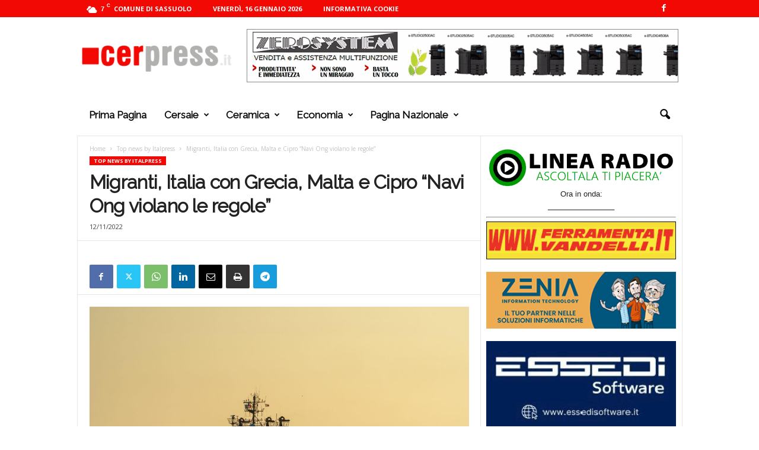

--- FILE ---
content_type: text/html; charset=UTF-8
request_url: https://www.cerpress.it/2022/11/migranti-italia-con-grecia-malta-e-cipro-navi-ong-violano-le-regole.cer
body_size: 24468
content:
<!doctype html >
<!--[if IE 8]>    <html class="ie8" lang="it-IT"> <![endif]-->
<!--[if IE 9]>    <html class="ie9" lang="it-IT"> <![endif]-->
<!--[if gt IE 8]><!--> <html lang="it-IT"> <!--<![endif]-->
<head>
    <title>Migranti, Italia con Grecia, Malta e Cipro “Navi Ong violano le regole” | CER PRESS</title>
    <meta charset="UTF-8" />
    <meta name="viewport" content="width=device-width, initial-scale=1.0">
    <link rel="pingback" href="https://www.cerpress.it/xmlrpc.php" />
    <meta name='robots' content='max-image-preview:large' />
<link rel="icon" type="image/png" href="https://www.cerpress.it/wp-content/uploads/2022/09/favicon.png"><link rel='dns-prefetch' href='//fonts.googleapis.com' />
<link rel='dns-prefetch' href='//www.googletagmanager.com' />
<link rel='dns-prefetch' href='//pagead2.googlesyndication.com' />
<link rel="alternate" type="application/rss+xml" title="CER PRESS &raquo; Feed" href="https://www.cerpress.it/feed" />
<link rel="alternate" type="application/rss+xml" title="CER PRESS &raquo; Feed dei commenti" href="https://www.cerpress.it/comments/feed" />
<link rel="alternate" title="oEmbed (JSON)" type="application/json+oembed" href="https://www.cerpress.it/wp-json/oembed/1.0/embed?url=https%3A%2F%2Fwww.cerpress.it%2F2022%2F11%2Fmigranti-italia-con-grecia-malta-e-cipro-navi-ong-violano-le-regole.cer" />
<link rel="alternate" title="oEmbed (XML)" type="text/xml+oembed" href="https://www.cerpress.it/wp-json/oembed/1.0/embed?url=https%3A%2F%2Fwww.cerpress.it%2F2022%2F11%2Fmigranti-italia-con-grecia-malta-e-cipro-navi-ong-violano-le-regole.cer&#038;format=xml" />
<style id='wp-img-auto-sizes-contain-inline-css' type='text/css'>
img:is([sizes=auto i],[sizes^="auto," i]){contain-intrinsic-size:3000px 1500px}
/*# sourceURL=wp-img-auto-sizes-contain-inline-css */
</style>
<style id='wp-emoji-styles-inline-css' type='text/css'>

	img.wp-smiley, img.emoji {
		display: inline !important;
		border: none !important;
		box-shadow: none !important;
		height: 1em !important;
		width: 1em !important;
		margin: 0 0.07em !important;
		vertical-align: -0.1em !important;
		background: none !important;
		padding: 0 !important;
	}
/*# sourceURL=wp-emoji-styles-inline-css */
</style>
<style id='wp-block-library-inline-css' type='text/css'>
:root{--wp-block-synced-color:#7a00df;--wp-block-synced-color--rgb:122,0,223;--wp-bound-block-color:var(--wp-block-synced-color);--wp-editor-canvas-background:#ddd;--wp-admin-theme-color:#007cba;--wp-admin-theme-color--rgb:0,124,186;--wp-admin-theme-color-darker-10:#006ba1;--wp-admin-theme-color-darker-10--rgb:0,107,160.5;--wp-admin-theme-color-darker-20:#005a87;--wp-admin-theme-color-darker-20--rgb:0,90,135;--wp-admin-border-width-focus:2px}@media (min-resolution:192dpi){:root{--wp-admin-border-width-focus:1.5px}}.wp-element-button{cursor:pointer}:root .has-very-light-gray-background-color{background-color:#eee}:root .has-very-dark-gray-background-color{background-color:#313131}:root .has-very-light-gray-color{color:#eee}:root .has-very-dark-gray-color{color:#313131}:root .has-vivid-green-cyan-to-vivid-cyan-blue-gradient-background{background:linear-gradient(135deg,#00d084,#0693e3)}:root .has-purple-crush-gradient-background{background:linear-gradient(135deg,#34e2e4,#4721fb 50%,#ab1dfe)}:root .has-hazy-dawn-gradient-background{background:linear-gradient(135deg,#faaca8,#dad0ec)}:root .has-subdued-olive-gradient-background{background:linear-gradient(135deg,#fafae1,#67a671)}:root .has-atomic-cream-gradient-background{background:linear-gradient(135deg,#fdd79a,#004a59)}:root .has-nightshade-gradient-background{background:linear-gradient(135deg,#330968,#31cdcf)}:root .has-midnight-gradient-background{background:linear-gradient(135deg,#020381,#2874fc)}:root{--wp--preset--font-size--normal:16px;--wp--preset--font-size--huge:42px}.has-regular-font-size{font-size:1em}.has-larger-font-size{font-size:2.625em}.has-normal-font-size{font-size:var(--wp--preset--font-size--normal)}.has-huge-font-size{font-size:var(--wp--preset--font-size--huge)}.has-text-align-center{text-align:center}.has-text-align-left{text-align:left}.has-text-align-right{text-align:right}.has-fit-text{white-space:nowrap!important}#end-resizable-editor-section{display:none}.aligncenter{clear:both}.items-justified-left{justify-content:flex-start}.items-justified-center{justify-content:center}.items-justified-right{justify-content:flex-end}.items-justified-space-between{justify-content:space-between}.screen-reader-text{border:0;clip-path:inset(50%);height:1px;margin:-1px;overflow:hidden;padding:0;position:absolute;width:1px;word-wrap:normal!important}.screen-reader-text:focus{background-color:#ddd;clip-path:none;color:#444;display:block;font-size:1em;height:auto;left:5px;line-height:normal;padding:15px 23px 14px;text-decoration:none;top:5px;width:auto;z-index:100000}html :where(.has-border-color){border-style:solid}html :where([style*=border-top-color]){border-top-style:solid}html :where([style*=border-right-color]){border-right-style:solid}html :where([style*=border-bottom-color]){border-bottom-style:solid}html :where([style*=border-left-color]){border-left-style:solid}html :where([style*=border-width]){border-style:solid}html :where([style*=border-top-width]){border-top-style:solid}html :where([style*=border-right-width]){border-right-style:solid}html :where([style*=border-bottom-width]){border-bottom-style:solid}html :where([style*=border-left-width]){border-left-style:solid}html :where(img[class*=wp-image-]){height:auto;max-width:100%}:where(figure){margin:0 0 1em}html :where(.is-position-sticky){--wp-admin--admin-bar--position-offset:var(--wp-admin--admin-bar--height,0px)}@media screen and (max-width:600px){html :where(.is-position-sticky){--wp-admin--admin-bar--position-offset:0px}}

/*# sourceURL=wp-block-library-inline-css */
</style><style id='global-styles-inline-css' type='text/css'>
:root{--wp--preset--aspect-ratio--square: 1;--wp--preset--aspect-ratio--4-3: 4/3;--wp--preset--aspect-ratio--3-4: 3/4;--wp--preset--aspect-ratio--3-2: 3/2;--wp--preset--aspect-ratio--2-3: 2/3;--wp--preset--aspect-ratio--16-9: 16/9;--wp--preset--aspect-ratio--9-16: 9/16;--wp--preset--color--black: #000000;--wp--preset--color--cyan-bluish-gray: #abb8c3;--wp--preset--color--white: #ffffff;--wp--preset--color--pale-pink: #f78da7;--wp--preset--color--vivid-red: #cf2e2e;--wp--preset--color--luminous-vivid-orange: #ff6900;--wp--preset--color--luminous-vivid-amber: #fcb900;--wp--preset--color--light-green-cyan: #7bdcb5;--wp--preset--color--vivid-green-cyan: #00d084;--wp--preset--color--pale-cyan-blue: #8ed1fc;--wp--preset--color--vivid-cyan-blue: #0693e3;--wp--preset--color--vivid-purple: #9b51e0;--wp--preset--gradient--vivid-cyan-blue-to-vivid-purple: linear-gradient(135deg,rgb(6,147,227) 0%,rgb(155,81,224) 100%);--wp--preset--gradient--light-green-cyan-to-vivid-green-cyan: linear-gradient(135deg,rgb(122,220,180) 0%,rgb(0,208,130) 100%);--wp--preset--gradient--luminous-vivid-amber-to-luminous-vivid-orange: linear-gradient(135deg,rgb(252,185,0) 0%,rgb(255,105,0) 100%);--wp--preset--gradient--luminous-vivid-orange-to-vivid-red: linear-gradient(135deg,rgb(255,105,0) 0%,rgb(207,46,46) 100%);--wp--preset--gradient--very-light-gray-to-cyan-bluish-gray: linear-gradient(135deg,rgb(238,238,238) 0%,rgb(169,184,195) 100%);--wp--preset--gradient--cool-to-warm-spectrum: linear-gradient(135deg,rgb(74,234,220) 0%,rgb(151,120,209) 20%,rgb(207,42,186) 40%,rgb(238,44,130) 60%,rgb(251,105,98) 80%,rgb(254,248,76) 100%);--wp--preset--gradient--blush-light-purple: linear-gradient(135deg,rgb(255,206,236) 0%,rgb(152,150,240) 100%);--wp--preset--gradient--blush-bordeaux: linear-gradient(135deg,rgb(254,205,165) 0%,rgb(254,45,45) 50%,rgb(107,0,62) 100%);--wp--preset--gradient--luminous-dusk: linear-gradient(135deg,rgb(255,203,112) 0%,rgb(199,81,192) 50%,rgb(65,88,208) 100%);--wp--preset--gradient--pale-ocean: linear-gradient(135deg,rgb(255,245,203) 0%,rgb(182,227,212) 50%,rgb(51,167,181) 100%);--wp--preset--gradient--electric-grass: linear-gradient(135deg,rgb(202,248,128) 0%,rgb(113,206,126) 100%);--wp--preset--gradient--midnight: linear-gradient(135deg,rgb(2,3,129) 0%,rgb(40,116,252) 100%);--wp--preset--font-size--small: 10px;--wp--preset--font-size--medium: 20px;--wp--preset--font-size--large: 30px;--wp--preset--font-size--x-large: 42px;--wp--preset--font-size--regular: 14px;--wp--preset--font-size--larger: 48px;--wp--preset--spacing--20: 0.44rem;--wp--preset--spacing--30: 0.67rem;--wp--preset--spacing--40: 1rem;--wp--preset--spacing--50: 1.5rem;--wp--preset--spacing--60: 2.25rem;--wp--preset--spacing--70: 3.38rem;--wp--preset--spacing--80: 5.06rem;--wp--preset--shadow--natural: 6px 6px 9px rgba(0, 0, 0, 0.2);--wp--preset--shadow--deep: 12px 12px 50px rgba(0, 0, 0, 0.4);--wp--preset--shadow--sharp: 6px 6px 0px rgba(0, 0, 0, 0.2);--wp--preset--shadow--outlined: 6px 6px 0px -3px rgb(255, 255, 255), 6px 6px rgb(0, 0, 0);--wp--preset--shadow--crisp: 6px 6px 0px rgb(0, 0, 0);}:where(.is-layout-flex){gap: 0.5em;}:where(.is-layout-grid){gap: 0.5em;}body .is-layout-flex{display: flex;}.is-layout-flex{flex-wrap: wrap;align-items: center;}.is-layout-flex > :is(*, div){margin: 0;}body .is-layout-grid{display: grid;}.is-layout-grid > :is(*, div){margin: 0;}:where(.wp-block-columns.is-layout-flex){gap: 2em;}:where(.wp-block-columns.is-layout-grid){gap: 2em;}:where(.wp-block-post-template.is-layout-flex){gap: 1.25em;}:where(.wp-block-post-template.is-layout-grid){gap: 1.25em;}.has-black-color{color: var(--wp--preset--color--black) !important;}.has-cyan-bluish-gray-color{color: var(--wp--preset--color--cyan-bluish-gray) !important;}.has-white-color{color: var(--wp--preset--color--white) !important;}.has-pale-pink-color{color: var(--wp--preset--color--pale-pink) !important;}.has-vivid-red-color{color: var(--wp--preset--color--vivid-red) !important;}.has-luminous-vivid-orange-color{color: var(--wp--preset--color--luminous-vivid-orange) !important;}.has-luminous-vivid-amber-color{color: var(--wp--preset--color--luminous-vivid-amber) !important;}.has-light-green-cyan-color{color: var(--wp--preset--color--light-green-cyan) !important;}.has-vivid-green-cyan-color{color: var(--wp--preset--color--vivid-green-cyan) !important;}.has-pale-cyan-blue-color{color: var(--wp--preset--color--pale-cyan-blue) !important;}.has-vivid-cyan-blue-color{color: var(--wp--preset--color--vivid-cyan-blue) !important;}.has-vivid-purple-color{color: var(--wp--preset--color--vivid-purple) !important;}.has-black-background-color{background-color: var(--wp--preset--color--black) !important;}.has-cyan-bluish-gray-background-color{background-color: var(--wp--preset--color--cyan-bluish-gray) !important;}.has-white-background-color{background-color: var(--wp--preset--color--white) !important;}.has-pale-pink-background-color{background-color: var(--wp--preset--color--pale-pink) !important;}.has-vivid-red-background-color{background-color: var(--wp--preset--color--vivid-red) !important;}.has-luminous-vivid-orange-background-color{background-color: var(--wp--preset--color--luminous-vivid-orange) !important;}.has-luminous-vivid-amber-background-color{background-color: var(--wp--preset--color--luminous-vivid-amber) !important;}.has-light-green-cyan-background-color{background-color: var(--wp--preset--color--light-green-cyan) !important;}.has-vivid-green-cyan-background-color{background-color: var(--wp--preset--color--vivid-green-cyan) !important;}.has-pale-cyan-blue-background-color{background-color: var(--wp--preset--color--pale-cyan-blue) !important;}.has-vivid-cyan-blue-background-color{background-color: var(--wp--preset--color--vivid-cyan-blue) !important;}.has-vivid-purple-background-color{background-color: var(--wp--preset--color--vivid-purple) !important;}.has-black-border-color{border-color: var(--wp--preset--color--black) !important;}.has-cyan-bluish-gray-border-color{border-color: var(--wp--preset--color--cyan-bluish-gray) !important;}.has-white-border-color{border-color: var(--wp--preset--color--white) !important;}.has-pale-pink-border-color{border-color: var(--wp--preset--color--pale-pink) !important;}.has-vivid-red-border-color{border-color: var(--wp--preset--color--vivid-red) !important;}.has-luminous-vivid-orange-border-color{border-color: var(--wp--preset--color--luminous-vivid-orange) !important;}.has-luminous-vivid-amber-border-color{border-color: var(--wp--preset--color--luminous-vivid-amber) !important;}.has-light-green-cyan-border-color{border-color: var(--wp--preset--color--light-green-cyan) !important;}.has-vivid-green-cyan-border-color{border-color: var(--wp--preset--color--vivid-green-cyan) !important;}.has-pale-cyan-blue-border-color{border-color: var(--wp--preset--color--pale-cyan-blue) !important;}.has-vivid-cyan-blue-border-color{border-color: var(--wp--preset--color--vivid-cyan-blue) !important;}.has-vivid-purple-border-color{border-color: var(--wp--preset--color--vivid-purple) !important;}.has-vivid-cyan-blue-to-vivid-purple-gradient-background{background: var(--wp--preset--gradient--vivid-cyan-blue-to-vivid-purple) !important;}.has-light-green-cyan-to-vivid-green-cyan-gradient-background{background: var(--wp--preset--gradient--light-green-cyan-to-vivid-green-cyan) !important;}.has-luminous-vivid-amber-to-luminous-vivid-orange-gradient-background{background: var(--wp--preset--gradient--luminous-vivid-amber-to-luminous-vivid-orange) !important;}.has-luminous-vivid-orange-to-vivid-red-gradient-background{background: var(--wp--preset--gradient--luminous-vivid-orange-to-vivid-red) !important;}.has-very-light-gray-to-cyan-bluish-gray-gradient-background{background: var(--wp--preset--gradient--very-light-gray-to-cyan-bluish-gray) !important;}.has-cool-to-warm-spectrum-gradient-background{background: var(--wp--preset--gradient--cool-to-warm-spectrum) !important;}.has-blush-light-purple-gradient-background{background: var(--wp--preset--gradient--blush-light-purple) !important;}.has-blush-bordeaux-gradient-background{background: var(--wp--preset--gradient--blush-bordeaux) !important;}.has-luminous-dusk-gradient-background{background: var(--wp--preset--gradient--luminous-dusk) !important;}.has-pale-ocean-gradient-background{background: var(--wp--preset--gradient--pale-ocean) !important;}.has-electric-grass-gradient-background{background: var(--wp--preset--gradient--electric-grass) !important;}.has-midnight-gradient-background{background: var(--wp--preset--gradient--midnight) !important;}.has-small-font-size{font-size: var(--wp--preset--font-size--small) !important;}.has-medium-font-size{font-size: var(--wp--preset--font-size--medium) !important;}.has-large-font-size{font-size: var(--wp--preset--font-size--large) !important;}.has-x-large-font-size{font-size: var(--wp--preset--font-size--x-large) !important;}
/*# sourceURL=global-styles-inline-css */
</style>

<style id='classic-theme-styles-inline-css' type='text/css'>
/*! This file is auto-generated */
.wp-block-button__link{color:#fff;background-color:#32373c;border-radius:9999px;box-shadow:none;text-decoration:none;padding:calc(.667em + 2px) calc(1.333em + 2px);font-size:1.125em}.wp-block-file__button{background:#32373c;color:#fff;text-decoration:none}
/*# sourceURL=/wp-includes/css/classic-themes.min.css */
</style>
<link rel='stylesheet' id='google-fonts-style-css' href='https://fonts.googleapis.com/css?family=Raleway%3A400%7COpen+Sans%3A400%2C600%2C700%7CRoboto+Condensed%3A400%2C500%2C700&#038;display=swap&#038;ver=5.4.2' type='text/css' media='all' />
<link rel='stylesheet' id='td-theme-css' href='https://www.cerpress.it/wp-content/themes/ceramica/style.css?ver=5.4.2' type='text/css' media='all' />
<style id='td-theme-inline-css' type='text/css'>
    
        /* custom css - generated by TagDiv Composer */
        @media (max-width: 767px) {
            .td-header-desktop-wrap {
                display: none;
            }
        }
        @media (min-width: 767px) {
            .td-header-mobile-wrap {
                display: none;
            }
        }
    
	
/*# sourceURL=td-theme-inline-css */
</style>
<link rel='stylesheet' id='td-legacy-framework-front-style-css' href='https://www.cerpress.it/wp-content/plugins/td-composer/legacy/Newsmag/assets/css/td_legacy_main.css?ver=f09a2553c2f758cf35a47c65e9bef969' type='text/css' media='all' />
<link rel='stylesheet' id='td-theme-demo-style-css' href='https://www.cerpress.it/wp-content/plugins/td-composer/legacy/Newsmag/includes/demos/animals/demo_style.css?ver=5.4.2' type='text/css' media='all' />
<script type="text/javascript" src="https://www.cerpress.it/wp-includes/js/jquery/jquery.min.js?ver=3.7.1" id="jquery-core-js"></script>
<script type="text/javascript" src="https://www.cerpress.it/wp-includes/js/jquery/jquery-migrate.min.js?ver=3.4.1" id="jquery-migrate-js"></script>
<link rel="https://api.w.org/" href="https://www.cerpress.it/wp-json/" /><link rel="alternate" title="JSON" type="application/json" href="https://www.cerpress.it/wp-json/wp/v2/posts/348994" /><link rel="EditURI" type="application/rsd+xml" title="RSD" href="https://www.cerpress.it/xmlrpc.php?rsd" />
<meta name="generator" content="WordPress 6.9" />
<link rel="canonical" href="https://www.cerpress.it/2022/11/migranti-italia-con-grecia-malta-e-cipro-navi-ong-violano-le-regole.cer" />
<link rel='shortlink' href='https://www.cerpress.it/?p=348994' />
<!-- FIFU:meta:begin:image -->
<meta property="og:image" content="https://www.cerpress.it/wp-content/uploads/2022/11/20221112_1808.jpg" />
<!-- FIFU:meta:end:image --><!-- FIFU:meta:begin:twitter -->
<meta name="twitter:card" content="summary_large_image" />
<meta name="twitter:title" content="Migranti, Italia con Grecia, Malta e Cipro “Navi Ong violano le regole”" />
<meta name="twitter:description" content="" />
<meta name="twitter:image" content="https://www.cerpress.it/wp-content/uploads/2022/11/20221112_1808.jpg" />
<!-- FIFU:meta:end:twitter --><meta name="generator" content="Site Kit by Google 1.167.0" /><!-- Metadata generated with the Open Graph Protocol Framework plugin 2.1.0 - https://wordpress.org/plugins/open-graph-protocol-framework/ - https://www.itthinx.com/plugins/open-graph-protocol/ --><meta property="og:title" content="Migranti, Italia con Grecia, Malta e Cipro “Navi Ong violano le regole”" />
<meta property="og:locale" content="it_IT" />
<meta property="og:type" content="article" />
<meta property="og:url" content="https://www.cerpress.it/2022/11/migranti-italia-con-grecia-malta-e-cipro-navi-ong-violano-le-regole.cer" />
<meta property="og:site_name" content="CER PRESS" />
<meta property="og:description" content="ROMA (ITALPRESS) – “L’Italia, la Grecia, Malta e Cipro, in quanto Paesi di primo ingresso in Europa, attraverso la rotta del Mediterraneo centrale ed orientale, si trovano a sostenere l’onere più gravoso della gestione dei flussi migratori nel Mediterraneo, nel pieno rispetto di tutti gli obblighi internazionali e delle norme dell’UE”. Così il ministro dell’Interno &hellip;" />

<!-- Meta tag Google AdSense aggiunti da Site Kit -->
<meta name="google-adsense-platform-account" content="ca-host-pub-2644536267352236">
<meta name="google-adsense-platform-domain" content="sitekit.withgoogle.com">
<!-- Fine dei meta tag Google AdSense aggiunti da Site Kit -->

<!-- Snippet Google Tag Manager aggiunto da Site Kit -->
<script type="text/javascript">
/* <![CDATA[ */

			( function( w, d, s, l, i ) {
				w[l] = w[l] || [];
				w[l].push( {'gtm.start': new Date().getTime(), event: 'gtm.js'} );
				var f = d.getElementsByTagName( s )[0],
					j = d.createElement( s ), dl = l != 'dataLayer' ? '&l=' + l : '';
				j.async = true;
				j.src = 'https://www.googletagmanager.com/gtm.js?id=' + i + dl;
				f.parentNode.insertBefore( j, f );
			} )( window, document, 'script', 'dataLayer', 'GTM-7HT6' );
			
/* ]]> */
</script>

<!-- Termina lo snippet Google Tag Manager aggiunto da Site Kit -->

<!-- Snippet Google AdSense aggiunto da Site Kit -->
<script type="text/javascript" async="async" src="https://pagead2.googlesyndication.com/pagead/js/adsbygoogle.js?client=ca-pub-3024319477473328&amp;host=ca-host-pub-2644536267352236" crossorigin="anonymous"></script>

<!-- Termina lo snippet Google AdSense aggiunto da Site Kit -->

<!-- JS generated by theme -->

<script>
    
    

	    var tdBlocksArray = []; //here we store all the items for the current page

	    // td_block class - each ajax block uses a object of this class for requests
	    function tdBlock() {
		    this.id = '';
		    this.block_type = 1; //block type id (1-234 etc)
		    this.atts = '';
		    this.td_column_number = '';
		    this.td_current_page = 1; //
		    this.post_count = 0; //from wp
		    this.found_posts = 0; //from wp
		    this.max_num_pages = 0; //from wp
		    this.td_filter_value = ''; //current live filter value
		    this.is_ajax_running = false;
		    this.td_user_action = ''; // load more or infinite loader (used by the animation)
		    this.header_color = '';
		    this.ajax_pagination_infinite_stop = ''; //show load more at page x
	    }

        // td_js_generator - mini detector
        ( function () {
            var htmlTag = document.getElementsByTagName("html")[0];

	        if ( navigator.userAgent.indexOf("MSIE 10.0") > -1 ) {
                htmlTag.className += ' ie10';
            }

            if ( !!navigator.userAgent.match(/Trident.*rv\:11\./) ) {
                htmlTag.className += ' ie11';
            }

	        if ( navigator.userAgent.indexOf("Edge") > -1 ) {
                htmlTag.className += ' ieEdge';
            }

            if ( /(iPad|iPhone|iPod)/g.test(navigator.userAgent) ) {
                htmlTag.className += ' td-md-is-ios';
            }

            var user_agent = navigator.userAgent.toLowerCase();
            if ( user_agent.indexOf("android") > -1 ) {
                htmlTag.className += ' td-md-is-android';
            }

            if ( -1 !== navigator.userAgent.indexOf('Mac OS X')  ) {
                htmlTag.className += ' td-md-is-os-x';
            }

            if ( /chrom(e|ium)/.test(navigator.userAgent.toLowerCase()) ) {
               htmlTag.className += ' td-md-is-chrome';
            }

            if ( -1 !== navigator.userAgent.indexOf('Firefox') ) {
                htmlTag.className += ' td-md-is-firefox';
            }

            if ( -1 !== navigator.userAgent.indexOf('Safari') && -1 === navigator.userAgent.indexOf('Chrome') ) {
                htmlTag.className += ' td-md-is-safari';
            }

            if( -1 !== navigator.userAgent.indexOf('IEMobile') ){
                htmlTag.className += ' td-md-is-iemobile';
            }

        })();

        var tdLocalCache = {};

        ( function () {
            "use strict";

            tdLocalCache = {
                data: {},
                remove: function (resource_id) {
                    delete tdLocalCache.data[resource_id];
                },
                exist: function (resource_id) {
                    return tdLocalCache.data.hasOwnProperty(resource_id) && tdLocalCache.data[resource_id] !== null;
                },
                get: function (resource_id) {
                    return tdLocalCache.data[resource_id];
                },
                set: function (resource_id, cachedData) {
                    tdLocalCache.remove(resource_id);
                    tdLocalCache.data[resource_id] = cachedData;
                }
            };
        })();

    
    
var td_viewport_interval_list=[{"limitBottom":767,"sidebarWidth":251},{"limitBottom":1023,"sidebarWidth":339}];
var tdc_is_installed="yes";
var td_ajax_url="https:\/\/www.cerpress.it\/wp-admin\/admin-ajax.php?td_theme_name=Newsmag&v=5.4.2";
var td_get_template_directory_uri="https:\/\/www.cerpress.it\/wp-content\/plugins\/td-composer\/legacy\/common";
var tds_snap_menu="snap";
var tds_logo_on_sticky="show_header_logo";
var tds_header_style="3";
var td_please_wait="Per favore attendi...";
var td_email_user_pass_incorrect="Utente o password errata!";
var td_email_user_incorrect="Email o Username errati!";
var td_email_incorrect="Email non corretta!";
var td_user_incorrect="Username incorrect!";
var td_email_user_empty="Email or username empty!";
var td_pass_empty="Pass empty!";
var td_pass_pattern_incorrect="Invalid Pass Pattern!";
var td_retype_pass_incorrect="Retyped Pass incorrect!";
var tds_more_articles_on_post_enable="";
var tds_more_articles_on_post_time_to_wait="";
var tds_more_articles_on_post_pages_distance_from_top=0;
var tds_captcha="";
var tds_theme_color_site_wide="#f30904";
var tds_smart_sidebar="enabled";
var tdThemeName="Newsmag";
var tdThemeNameWl="Newsmag";
var td_magnific_popup_translation_tPrev="Precedente (Freccia Sinistra)";
var td_magnific_popup_translation_tNext="Successivo (tasto freccia destra)";
var td_magnific_popup_translation_tCounter="%curr% di %total%";
var td_magnific_popup_translation_ajax_tError="Il contenuto di %url% non pu\u00f2 essere caricato.";
var td_magnific_popup_translation_image_tError="L'immagine #%curr% non pu\u00f2 essere caricata";
var tdBlockNonce="d7a76c9be2";
var tdMobileMenu="enabled";
var tdMobileSearch="enabled";
var tdDateNamesI18n={"month_names":["Gennaio","Febbraio","Marzo","Aprile","Maggio","Giugno","Luglio","Agosto","Settembre","Ottobre","Novembre","Dicembre"],"month_names_short":["Gen","Feb","Mar","Apr","Mag","Giu","Lug","Ago","Set","Ott","Nov","Dic"],"day_names":["domenica","luned\u00ec","marted\u00ec","mercoled\u00ec","gioved\u00ec","venerd\u00ec","sabato"],"day_names_short":["Dom","Lun","Mar","Mer","Gio","Ven","Sab"]};
var td_ad_background_click_link="https:\/\/www.cerpress.it\/cat\/cersaie";
var td_ad_background_click_target="";
</script>


<!-- Header style compiled by theme -->

<style>
/* custom css - generated by TagDiv Composer */
    
/* custom css - generated by TagDiv Composer */
.td-header-border:before,
    .td-trending-now-title,
    .td_block_mega_menu .td_mega_menu_sub_cats .cur-sub-cat,
    .td-post-category:hover,
    .td-header-style-2 .td-header-sp-logo,
    .td-next-prev-wrap a:hover i,
    .page-nav .current,
    .widget_calendar tfoot a:hover,
    .td-footer-container .widget_search .wpb_button:hover,
    .td-scroll-up-visible,
    .dropcap,
    .td-category a,
    input[type="submit"]:hover,
    .td-post-small-box a:hover,
    .td-404-sub-sub-title a:hover,
    .td-rating-bar-wrap div,
    .td_top_authors .td-active .td-author-post-count,
    .td_top_authors .td-active .td-author-comments-count,
    .td_smart_list_3 .td-sml3-top-controls i:hover,
    .td_smart_list_3 .td-sml3-bottom-controls i:hover,
    .td_wrapper_video_playlist .td_video_controls_playlist_wrapper,
    .td-read-more a:hover,
    .td-login-wrap .btn,
    .td_display_err,
    .td-header-style-6 .td-top-menu-full,
    #bbpress-forums button:hover,
    #bbpress-forums .bbp-pagination .current,
    .bbp_widget_login .button:hover,
    .header-search-wrap .td-drop-down-search .btn:hover,
    .td-post-text-content .more-link-wrap:hover a,
    #buddypress div.item-list-tabs ul li > a span,
    #buddypress div.item-list-tabs ul li > a:hover span,
    #buddypress input[type=submit]:hover,
    #buddypress a.button:hover span,
    #buddypress div.item-list-tabs ul li.selected a span,
    #buddypress div.item-list-tabs ul li.current a span,
    #buddypress input[type=submit]:focus,
    .td-grid-style-3 .td-big-grid-post .td-module-thumb a:last-child:before,
    .td-grid-style-4 .td-big-grid-post .td-module-thumb a:last-child:before,
    .td-grid-style-5 .td-big-grid-post .td-module-thumb:after,
    .td_category_template_2 .td-category-siblings .td-category a:hover,
    .td-weather-week:before,
    .td-weather-information:before,
     .td_3D_btn,
    .td_shadow_btn,
    .td_default_btn,
    .td_square_btn, 
    .td_outlined_btn:hover {
        background-color: #f30904;
    }

    @media (max-width: 767px) {
        .td-category a.td-current-sub-category {
            background-color: #f30904;
        }
    }

    .woocommerce .onsale,
    .woocommerce .woocommerce a.button:hover,
    .woocommerce-page .woocommerce .button:hover,
    .single-product .product .summary .cart .button:hover,
    .woocommerce .woocommerce .product a.button:hover,
    .woocommerce .product a.button:hover,
    .woocommerce .product #respond input#submit:hover,
    .woocommerce .checkout input#place_order:hover,
    .woocommerce .woocommerce.widget .button:hover,
    .woocommerce .woocommerce-message .button:hover,
    .woocommerce .woocommerce-error .button:hover,
    .woocommerce .woocommerce-info .button:hover,
    .woocommerce.widget .ui-slider .ui-slider-handle,
    .vc_btn-black:hover,
	.wpb_btn-black:hover,
	.item-list-tabs .feed:hover a,
	.td-smart-list-button:hover {
    	background-color: #f30904;
    }

    .td-header-sp-top-menu .top-header-menu > .current-menu-item > a,
    .td-header-sp-top-menu .top-header-menu > .current-menu-ancestor > a,
    .td-header-sp-top-menu .top-header-menu > .current-category-ancestor > a,
    .td-header-sp-top-menu .top-header-menu > li > a:hover,
    .td-header-sp-top-menu .top-header-menu > .sfHover > a,
    .top-header-menu ul .current-menu-item > a,
    .top-header-menu ul .current-menu-ancestor > a,
    .top-header-menu ul .current-category-ancestor > a,
    .top-header-menu ul li > a:hover,
    .top-header-menu ul .sfHover > a,
    .sf-menu ul .td-menu-item > a:hover,
    .sf-menu ul .sfHover > a,
    .sf-menu ul .current-menu-ancestor > a,
    .sf-menu ul .current-category-ancestor > a,
    .sf-menu ul .current-menu-item > a,
    .td_module_wrap:hover .entry-title a,
    .td_mod_mega_menu:hover .entry-title a,
    .footer-email-wrap a,
    .widget a:hover,
    .td-footer-container .widget_calendar #today,
    .td-category-pulldown-filter a.td-pulldown-category-filter-link:hover,
    .td-load-more-wrap a:hover,
    .td-post-next-prev-content a:hover,
    .td-author-name a:hover,
    .td-author-url a:hover,
    .td_mod_related_posts:hover .entry-title a,
    .td-search-query,
    .header-search-wrap .td-drop-down-search .result-msg a:hover,
    .td_top_authors .td-active .td-authors-name a,
    .post blockquote p,
    .td-post-content blockquote p,
    .page blockquote p,
    .comment-list cite a:hover,
    .comment-list cite:hover,
    .comment-list .comment-reply-link:hover,
    a,
    .white-menu #td-header-menu .sf-menu > li > a:hover,
    .white-menu #td-header-menu .sf-menu > .current-menu-ancestor > a,
    .white-menu #td-header-menu .sf-menu > .current-menu-item > a,
    .td_quote_on_blocks,
    #bbpress-forums .bbp-forum-freshness a:hover,
    #bbpress-forums .bbp-topic-freshness a:hover,
    #bbpress-forums .bbp-forums-list li a:hover,
    #bbpress-forums .bbp-forum-title:hover,
    #bbpress-forums .bbp-topic-permalink:hover,
    #bbpress-forums .bbp-topic-started-by a:hover,
    #bbpress-forums .bbp-topic-started-in a:hover,
    #bbpress-forums .bbp-body .super-sticky li.bbp-topic-title .bbp-topic-permalink,
    #bbpress-forums .bbp-body .sticky li.bbp-topic-title .bbp-topic-permalink,
    #bbpress-forums #subscription-toggle a:hover,
    #bbpress-forums #favorite-toggle a:hover,
    .woocommerce-account .woocommerce-MyAccount-navigation a:hover,
    .widget_display_replies .bbp-author-name,
    .widget_display_topics .bbp-author-name,
    .archive .widget_archive .current,
    .archive .widget_archive .current a,
    .td-subcategory-header .td-category-siblings .td-subcat-dropdown a.td-current-sub-category,
    .td-subcategory-header .td-category-siblings .td-subcat-dropdown a:hover,
    .td-pulldown-filter-display-option:hover,
    .td-pulldown-filter-display-option .td-pulldown-filter-link:hover,
    .td_normal_slide .td-wrapper-pulldown-filter .td-pulldown-filter-list a:hover,
    #buddypress ul.item-list li div.item-title a:hover,
    .td_block_13 .td-pulldown-filter-list a:hover,
    .td_smart_list_8 .td-smart-list-dropdown-wrap .td-smart-list-button:hover,
    .td_smart_list_8 .td-smart-list-dropdown-wrap .td-smart-list-button:hover i,
    .td-sub-footer-container a:hover,
    .td-instagram-user a,
    .td_outlined_btn,
    body .td_block_list_menu li.current-menu-item > a,
    body .td_block_list_menu li.current-menu-ancestor > a,
    body .td_block_list_menu li.current-category-ancestor > a{
        color: #f30904;
    }

    .td-mega-menu .wpb_content_element li a:hover,
    .td_login_tab_focus {
        color: #f30904 !important;
    }

    .td-next-prev-wrap a:hover i,
    .page-nav .current,
    .widget_tag_cloud a:hover,
    .post .td_quote_box,
    .page .td_quote_box,
    .td-login-panel-title,
    #bbpress-forums .bbp-pagination .current,
    .td_category_template_2 .td-category-siblings .td-category a:hover,
    .page-template-page-pagebuilder-latest .td-instagram-user,
     .td_outlined_btn {
        border-color: #f30904;
    }

    .td_wrapper_video_playlist .td_video_currently_playing:after,
    .item-list-tabs .feed:hover {
        border-color: #f30904 !important;
    }


    
    .td-header-top-menu,
    .td-header-wrap .td-top-menu-full {
        background-color: #f30904;
    }

    .td-header-style-1 .td-header-top-menu,
    .td-header-style-2 .td-top-bar-container,
    .td-header-style-7 .td-header-top-menu {
        padding: 0 12px;
        top: 0;
    }

    
    .td-header-sp-top-menu .top-header-menu > li > a,
    .td-header-sp-top-menu .td_data_time,
    .td-subscription-active .td-header-sp-top-menu .tds_menu_login .tdw-wml-user,
    .td-header-sp-top-menu .td-weather-top-widget {
        color: #ffffff;
    }

    
    .top-header-menu > .current-menu-item > a,
    .top-header-menu > .current-menu-ancestor > a,
    .top-header-menu > .current-category-ancestor > a,
    .top-header-menu > li > a:hover,
    .top-header-menu > .sfHover > a {
        color: #000000 !important;
    }

    
    .top-header-menu ul li a,
    .td-header-sp-top-menu .tds_menu_login .tdw-wml-menu-header,
    .td-header-sp-top-menu .tds_menu_login .tdw-wml-menu-content a,
    .td-header-sp-top-menu .tds_menu_login .tdw-wml-menu-footer a{
        color: #ffffff;
    }

    
    .top-header-menu ul .current-menu-item > a,
    .top-header-menu ul .current-menu-ancestor > a,
    .top-header-menu ul .current-category-ancestor > a,
    .top-header-menu ul li > a:hover,
    .top-header-menu ul .sfHover > a,
    .td-header-sp-top-menu .tds_menu_login .tdw-wml-menu-content a:hover,
    .td-header-sp-top-menu .tds_menu_login .tdw-wml-menu-footer a:hover {
        color: #000000;
    }

    
    .td-header-sp-top-widget .td-social-icon-wrap i {
        color: #ffffff;
    }

    
    .td-header-sp-top-widget .td-social-icon-wrap i:hover {
        color: #000000;
    }

    
    .td-header-main-menu {
        background-color: #ffffff;
    }

    
    .sf-menu > li > a,
    .header-search-wrap .td-icon-search,
    #td-top-mobile-toggle i {
        color: #0a0a0a;
    }

    
    .td-header-border:before {
        background-color: #dd3333;
    }

    
    .td-header-row.td-header-header {
        background-color: #ffffff;
    }

    .td-header-style-1 .td-header-top-menu {
        padding: 0 12px;
    	top: 0;
    }

    @media (min-width: 1024px) {
    	.td-header-style-1 .td-header-header {
      		padding: 0 6px;
      	}
    }

    .td-header-style-6 .td-header-header .td-make-full {
    	border-bottom: 0;
    }


    @media (max-height: 768px) {
        .td-header-style-6 .td-header-sp-rec {
            margin-right: 7px;
        }
        .td-header-style-6 .td-header-sp-logo {
        	margin-left: 7px;
    	}
    }

    
    @media (max-width: 767px) {
        body .td-header-wrap .td-header-main-menu {
            background-color: #ffffff;
        }
    }

    
    @media (max-width: 767px) {
        body #td-top-mobile-toggle i,
        .td-header-wrap .header-search-wrap .td-icon-search {
            color: #000000 !important;
        }
    }

    
    .td-menu-background:before,
    .td-search-background:before {
        background: #f30904;
        background: -moz-linear-gradient(top, #f30904 0%, #ddc7c7 100%);
        background: -webkit-gradient(left top, left bottom, color-stop(0%, #f30904), color-stop(100%, #ddc7c7));
        background: -webkit-linear-gradient(top, #f30904 0%, #ddc7c7 100%);
        background: -o-linear-gradient(top, #f30904 0%, @mobileu_gradient_two_mob 100%);
        background: -ms-linear-gradient(top, #f30904 0%, #ddc7c7 100%);
        background: linear-gradient(to bottom, #f30904 0%, #ddc7c7 100%);
        filter: progid:DXImageTransform.Microsoft.gradient( startColorstr='#f30904', endColorstr='#ddc7c7', GradientType=0 );
    }

    
    .td-mobile-content .current-menu-item > a,
    .td-mobile-content .current-menu-ancestor > a,
    .td-mobile-content .current-category-ancestor > a,
    #td-mobile-nav .td-menu-login-section a:hover,
    #td-mobile-nav .td-register-section a:hover,
    #td-mobile-nav .td-menu-socials-wrap a:hover i {
        color: #f30904;
    }

    
    .mfp-content .td-login-button {
        color: #ffffff;
    }
    
    .mfp-content .td-login-button:active,
    .mfp-content .td-login-button:hover {
        background-color: #d6d6d6;
    }
    
    .white-popup-block:after {
        background: rgba(130,67,36,0.8);
        background: -moz-linear-gradient(45deg, rgba(130,67,36,0.8) 0%, rgba(130,67,36,0.8) 100%);
        background: -webkit-gradient(left bottom, right top, color-stop(0%, rgba(130,67,36,0.8)), color-stop(100%, rgba(130,67,36,0.8)));
        background: -webkit-linear-gradient(45deg, rgba(130,67,36,0.8) 0%, rgba(130,67,36,0.8) 100%);
        background: -o-linear-gradient(45deg, rgba(130,67,36,0.8) 0%, rgba(130,67,36,0.8) 100%);
        background: -ms-linear-gradient(45deg, rgba(130,67,36,0.8) 0%, rgba(130,67,36,0.8) 100%);
        background: linear-gradient(45deg, rgba(130,67,36,0.8) 0%, rgba(130,67,36,0.8) 100%);
        filter: progid:DXImageTransform.Microsoft.gradient( startColorstr='rgba(130,67,36,0.8)', endColorstr='rgba(130,67,36,0.8)', GradientType=0 );
    }


    
    .td-footer-container,
    .td-footer-container .td_module_mx3 .meta-info,
    .td-footer-container .td_module_14 .meta-info,
    .td-footer-container .td_module_mx1 .td-block14-border {
        background-color: #494949;
    }
    .td-footer-container .widget_calendar #today {
    	background-color: transparent;
    }

    
    .td-sub-footer-container {
        background-color: #dd3333;
    }
    .td-sub-footer-container:after {
        background-color: transparent;
    }
    .td-sub-footer-container:before {
        background-color: transparent;
    }
    .td-footer-container.td-container {
        border-bottom-width: 0;
    }

    
    .td-sub-footer-container,
    .td-sub-footer-container a {
        color: #ffffff;
    }
    .td-sub-footer-container li a:before {
        background-color: #ffffff;
    }

    
    .td-subfooter-menu li a:hover {
        color: #000000;
    }

    
    .sf-menu > .td-menu-item > a {
        font-family:Raleway;
	font-size:17px;
	line-height:70px;
	text-transform:capitalize;
	
    }
    
    .sf-menu ul .td-menu-item a {
        font-family:Raleway;
	font-size:14px;
	font-weight:bold;
	
    }
    
    .td_mod_mega_menu .item-details a {
        font-family:Raleway;
	font-size:14px;
	line-height:18px;
	
    }
    
    .td_mega_menu_sub_cats .block-mega-child-cats a {
        font-family:Raleway;
	
    }   
     
    .td-mobile-content .td-mobile-main-menu > li > a {
        font-family:Raleway;
	
    }

	
    .td-mobile-content .sub-menu a {
        font-family:Raleway;
	
    }

	
	.td_module_wrap .entry-title,
	.td-theme-slider .td-module-title,
	.page .td-post-template-6 .td-post-header h1 {
		font-family:Raleway;
	
	}

	
    .td_module_3 .td-module-title {
    	font-size:22px;
	line-height:25px;
	
    }
    
    .td_module_6 .td-module-title {
    	font-size:14px;
	
    }
    
    .td_module_11 .td-module-title {
    	font-size:24px;
	line-height:28px;
	
    }
    
    .td_module_mx1 .td-module-title {
    	font-size:20px;
	
    }
    
    .block-title > span,
    .block-title > a,
    .widgettitle,
    .td-trending-now-title,
    .wpb_tabs li a,
    .vc_tta-container .vc_tta-color-grey.vc_tta-tabs-position-top.vc_tta-style-classic .vc_tta-tabs-container .vc_tta-tab > a,
    .td-related-title .td-related-left,
    .td-related-title .td-related-right,
    .category .entry-title span,
    .td-author-counters span,
    .woocommerce-tabs h2,
    .woocommerce .product .products h2:not(.woocommerce-loop-product__title) {
        font-family:Raleway;
	font-size:14px;
	
    }
    
    .td-excerpt,
    .td-module-excerpt {
        font-size:12px;
	
    }
    
    .td-big-grid-post .entry-title {
        font-family:Raleway;
	
    }
    
    .td_block_big_grid .td-big-thumb .entry-title,
    .td_block_big_grid_2 .td-big-thumb .entry-title,
    .td_block_big_grid_3 .td-big-thumb .entry-title,
    .td_block_big_grid_4 .td-big-thumb .entry-title,
    .td_block_big_grid_5 .td-big-thumb .entry-title,
    .td_block_big_grid_6 .td-big-thumb .entry-title,
    .td_block_big_grid_7 .td-big-thumb .entry-title {
        font-size:30px;
	line-height:35px;
	
    }
    
	.post header .entry-title {
		font-family:Raleway;
	
	}

	
    .td-post-template-default header .entry-title {
        font-weight:bold;
	
    }
    
    .td-post-template-1 header .entry-title {
        font-weight:bold;
	
    }
    
    .td-post-template-2 header .entry-title {
        font-weight:bold;
	
    }
    
    .td-post-template-3 header .entry-title {
        font-weight:bold;
	
    }
    
    .td-post-template-4 header .entry-title {
        font-weight:bold;
	
    }
    
    .td-post-template-5 header .entry-title {
        font-weight:bold;
	
    }
    
    .td-post-template-6 header .entry-title {
        font-weight:bold;
	
    }
    
    .td-post-template-7 header .entry-title {
        font-weight:bold;
	
    }
    
    .td-post-template-8 header .entry-title {
        font-weight:bold;
	
    }




    
    .post blockquote p,
    .page blockquote p,
    .td-post-text-content blockquote p {
        font-family:Raleway;
	font-weight:bold;
	
    }
    
    .post .author-box-wrap .td-author-name a {
        font-family:Raleway;
	
    }
    
    .td_block_related_posts .entry-title {
        font-family:Raleway;
	font-size:16px;
	line-height:19px;
	font-weight:bold;
	
    }
    
    .td-page-header h1,
    .woocommerce-page .page-title {
    	font-family:Raleway;
	
    }
    
	.td-sub-footer-copy {
		font-size:13px;
	
	}
	
	.td-sub-footer-menu ul li a {
		font-size:13px;
	
	}



    
    .widget_archive a,
    .widget_calendar,
    .widget_categories a,
    .widget_nav_menu a,
    .widget_meta a,
    .widget_pages a,
    .widget_recent_comments a,
    .widget_recent_entries a,
    .widget_text .textwidget,
    .widget_tag_cloud a,
    .widget_search input,
    .woocommerce .product-categories a,
    .widget_display_forums a,
    .widget_display_replies a,
    .widget_display_topics a,
    .widget_display_views a,
    .widget_display_stats
     {
    	font-family:Raleway;
	font-size:14px;
	font-weight:bold;
	
    }

    
	@media (min-width: 768px) {
        .td-main-menu-logo img,
        .sf-menu > .td-menu-item > a > img {
            max-height: 70px;
        }
        #td-header-menu,
        .td-header-menu-wrap {
            min-height: 70px;
        }
        .td-main-menu-logo a {
            line-height: 70px;
        }
	}
	.td-main-menu-logo {
	    height: 70px;
	}



/* Style generated by theme for demo: animals */

/* custom css - generated by TagDiv Composer */
.td-newsmag-animals .td-module-comments,
	.td-newsmag-animals .td_module_mx1 .td-post-category,
	.td-newsmag-animals .td_video_playlist_title,
	.td-newsmag-animals .td-footer-container .block-title > a,
	.td-newsmag-animals .td-footer-container .block-title > span {
      background-color: #f30904;
    }
</style>

<!-- Global site tag (gtag.js) - Google Analytics -->
<script async src="https://www.googletagmanager.com/gtag/js?id=G-2KET95ZWFQ"></script>
<script>
  window.dataLayer = window.dataLayer || [];
  function gtag(){dataLayer.push(arguments);}
  gtag('js', new Date());

  gtag('config', 'G-2KET95ZWFQ');
</script>

<script async src="https://pagead2.googlesyndication.com/pagead/js/adsbygoogle.js?client=ca-pub-3024319477473328"
     crossorigin="anonymous"></script>




<script type="application/ld+json">
    {
        "@context": "https://schema.org",
        "@type": "BreadcrumbList",
        "itemListElement": [
            {
                "@type": "ListItem",
                "position": 1,
                "item": {
                    "@type": "WebSite",
                    "@id": "https://www.cerpress.it/",
                    "name": "Home"
                }
            },
            {
                "@type": "ListItem",
                "position": 2,
                    "item": {
                    "@type": "WebPage",
                    "@id": "https://www.cerpress.it/cat/top-news-by-italpress",
                    "name": "Top news by Italpress"
                }
            }
            ,{
                "@type": "ListItem",
                "position": 3,
                    "item": {
                    "@type": "WebPage",
                    "@id": "https://www.cerpress.it/2022/11/migranti-italia-con-grecia-malta-e-cipro-navi-ong-violano-le-regole.cer",
                    "name": "Migranti, Italia con Grecia, Malta e Cipro “Navi Ong violano le regole”"                                
                }
            }    
        ]
    }
</script>
<link rel="icon" href="https://www.cerpress.it/wp-content/uploads/2019/08/favicon-70x70.png" sizes="32x32" />
<link rel="icon" href="https://www.cerpress.it/wp-content/uploads/2019/08/favicon-375x375.png" sizes="192x192" />
<link rel="apple-touch-icon" href="https://www.cerpress.it/wp-content/uploads/2019/08/favicon-375x375.png" />
<meta name="msapplication-TileImage" content="https://www.cerpress.it/wp-content/uploads/2019/08/favicon-375x375.png" />

<!-- FIFU:jsonld:begin -->
<script type="application/ld+json">{"@context":"https://schema.org","@type":"BlogPosting","headline":"Migranti, Italia con Grecia, Malta e Cipro \u201cNavi Ong violano le regole\u201d","url":"https://www.cerpress.it/2022/11/migranti-italia-con-grecia-malta-e-cipro-navi-ong-violano-le-regole.cer","mainEntityOfPage":"https://www.cerpress.it/2022/11/migranti-italia-con-grecia-malta-e-cipro-navi-ong-violano-le-regole.cer","image":[{"@type":"ImageObject","url":"https://www.cerpress.it/wp-content/uploads/2022/11/20221112_1808.jpg"}],"datePublished":"2022-11-12T18:04:05+00:00","dateModified":"2022-11-12T18:04:05+00:00","author":{"@type":"Person","name":"Redazione","url":"https://www.cerpress.it/author/redazione"}}</script>
<!-- FIFU:jsonld:end -->
	<style id="tdw-css-placeholder">/* custom css - generated by TagDiv Composer */
</style><link rel="preload" as="image" href="https://www.sassuolo2000.it/img/2025/12/cersaie-iso.jpg"><link rel="preload" as="image" href="https://www.sassuolo2000.it/img/2025/09/Cersaie-2025.jpg"><link rel="preload" as="image" href="https://www.sassuolo2000.it/img/2025/09/Cersaie2025_serata_9903.jpg"><link rel="preload" as="image" href="https://www.sassuolo2000.it/img/2025/09/cersaie_2025-ingresso.jpg"><link rel="preload" as="image" href="https://www.sassuolo2000.it/img/2025/09/cersaie-generica.jpg"><link rel="preload" as="image" href="https://www.sassuolo2000.it/img/2026/01/firma-Formigine-Sassuolo.jpg"><link rel="preload" as="image" href="https://www.sassuolo2000.it/img/2025/01/MaisonObjet-ok.jpg"><link rel="preload" as="image" href="https://www.sassuolo2000.it/img/2026/01/Keramiko-KOK-2026.jpg"><link rel="preload" as="image" href="https://www.sassuolo2000.it/img/2022/02/distretto_panoramica_2.jpg"><link rel="preload" as="image" href="https://www.sassuolo2000.it/img/2025/12/Confindustria-Ceramica-17-12-25.jpg"><link rel="preload" as="image" href="https://www.sassuolo2000.it/img/2021/06/spesa-2-ok.jpg"><link rel="preload" as="image" href="https://www.sassuolo2000.it/img/2021/05/spesa-ok.jpg"><link rel="preload" as="image" href="https://www.sassuolo2000.it/img/2023/01/Fiera-Sant-Antonio-2023.jpg"><link rel="preload" as="image" href="https://www.sassuolo2000.it/img/2025/02/Vincenzo-Colla-2025-ok.jpg"><link rel="preload" as="image" href="https://www.sassuolo2000.it/img/2025/02/Kerakoll_GreenLab_outsid.jpg"></head>
















<body class="wp-singular post-template-default single single-post postid-348994 single-format-standard wp-theme-ceramica migranti-italia-con-grecia-malta-e-cipro-navi-ong-violano-le-regole global-block-template-1 td-newsmag-animals white-menu td-full-layout" itemscope="itemscope" itemtype="https://schema.org/WebPage">

        <div class="td-scroll-up  td-hide-scroll-up-on-mob"  style="display:none;"><i class="td-icon-menu-up"></i></div>

    
    <div class="td-menu-background"></div>
<div id="td-mobile-nav">
    <div class="td-mobile-container">
        <!-- mobile menu top section -->
        <div class="td-menu-socials-wrap">
            <!-- socials -->
            <div class="td-menu-socials">
                
        <span class="td-social-icon-wrap">
            <a target="_blank" href="https://www.facebook.com/CeRpress/" title="Facebook">
                <i class="td-icon-font td-icon-facebook"></i>
                <span style="display: none">Facebook</span>
            </a>
        </span>            </div>
            <!-- close button -->
            <div class="td-mobile-close">
                <span><i class="td-icon-close-mobile"></i></span>
            </div>
        </div>

        <!-- login section -->
        
        <!-- menu section -->
        <div class="td-mobile-content">
            <div class="menu-alto-container"><ul id="menu-alto" class="td-mobile-main-menu"><li id="menu-item-241055" class="menu-item menu-item-type-custom menu-item-object-custom menu-item-first menu-item-241055"><a href="http://WWW.CERPRESS.IT">Prima pagina</a></li>
<li id="menu-item-255287" class="menu-item menu-item-type-taxonomy menu-item-object-category menu-item-255287"><a href="https://www.cerpress.it/cat/cersaie">Cersaie</a></li>
<li id="menu-item-243210" class="menu-item menu-item-type-taxonomy menu-item-object-category menu-item-243210"><a href="https://www.cerpress.it/cat/ceramica">Ceramica</a></li>
<li id="menu-item-346207" class="menu-item menu-item-type-taxonomy menu-item-object-category menu-item-346207"><a href="https://www.cerpress.it/cat/economia">Economia</a></li>
<li id="menu-item-346209" class="menu-item menu-item-type-taxonomy menu-item-object-category current-post-ancestor current-menu-parent current-post-parent menu-item-346209"><a href="https://www.cerpress.it/cat/top-news-by-italpress">Pagina nazionale</a></li>
</ul></div>        </div>
    </div>

    <!-- register/login section -->
    </div>    <div class="td-search-background"></div>
<div class="td-search-wrap-mob">
	<div class="td-drop-down-search">
		<form method="get" class="td-search-form" action="https://www.cerpress.it/">
			<!-- close button -->
			<div class="td-search-close">
				<span><i class="td-icon-close-mobile"></i></span>
			</div>
			<div role="search" class="td-search-input">
				<span>Cerca</span>
				<input id="td-header-search-mob" type="text" value="" name="s" autocomplete="off" />
			</div>
		</form>
		<div id="td-aj-search-mob"></div>
	</div>
</div>

    <div id="td-outer-wrap">
    
        <div class="td-outer-container">
        
            <!--
Header style 3
-->
<div class="td-header-wrap td-header-style-3">
    <div class="td-top-menu-full">
        <div class="td-header-row td-header-top-menu td-make-full">
            
    <div class="td-top-bar-container top-bar-style-1">
        <div class="td-header-sp-top-menu">

    <!-- td weather source: cache -->		<div class="td-weather-top-widget" id="td_top_weather_uid">
			<i class="td-icons broken-clouds-n"></i>
			<div class="td-weather-now" data-block-uid="td_top_weather_uid">
				<span class="td-big-degrees">7</span>
				<span class="td-weather-unit">C</span>
			</div>
			<div class="td-weather-header">
				<div class="td-weather-city">Comune di Sassuolo</div>
			</div>
		</div>
		        <div class="td_data_time">
            <div >

                venerdì, 16 Gennaio 2026
            </div>
        </div>
    <div class="menu-top-container"><ul id="menu-topbar-menu" class="top-header-menu"><li id="menu-item-346210" class="menu-item menu-item-type-post_type menu-item-object-page menu-item-first td-menu-item td-normal-menu menu-item-346210"><a href="https://www.cerpress.it/informativa-cookie">Informativa cookie</a></li>
</ul></div></div>            <div class="td-header-sp-top-widget">
        
        <span class="td-social-icon-wrap">
            <a target="_blank" href="https://www.facebook.com/CeRpress/" title="Facebook">
                <i class="td-icon-font td-icon-facebook"></i>
                <span style="display: none">Facebook</span>
            </a>
        </span>    </div>
        </div>

        </div>
    </div>

    <div class="td-header-container">
        <div class="td-header-row td-header-header">
            <div class="td-header-sp-logo">
                        <a class="td-main-logo" href="https://www.cerpress.it/">
            <img class="td-retina-data" data-retina="https://www.cerpress.it/wp-content/uploads/2022/09/cerpress_2logo_2022.png" src="https://www.cerpress.it/wp-content/uploads/2022/09/cerpress_2logo_2022.png" alt=""  width="600" height="200"/>
            <span class="td-visual-hidden">CER PRESS</span>
        </a>
                </div>
            <div class="td-header-sp-rec">
                
<div class="td-header-ad-wrap  td-ad-m td-ad-tp td-ad-p">
    <div class="td-a-rec td-a-rec-id-header  tdi_1 td_block_template_1">
<style>
/* custom css - generated by TagDiv Composer */
/* custom css - generated by TagDiv Composer */

</style><!-- 728x90 cerpress -->
<ins data-revive-zoneid="130" data-revive-id="0d4aacb1693d51798040bd44e03f1dfe"></ins>
<script async src="//adv.ilsassolino.it/adv/www/delivery/asyncjs.php"></script></div>

</div>            </div>
        </div>

        <div class="td-header-menu-wrap">
            <div class="td-header-row td-header-main-menu">
                <div id="td-header-menu" role="navigation">
        <div id="td-top-mobile-toggle"><span><i class="td-icon-font td-icon-mobile"></i></span></div>
        <div class="td-main-menu-logo td-logo-in-header">
        	<a class="td-mobile-logo td-sticky-header" href="https://www.cerpress.it/">
		<img class="td-retina-data" data-retina="https://www.cerpress.it/wp-content/uploads/2022/09/cerpress_2logo_2022.png" src="https://www.cerpress.it/wp-content/uploads/2022/09/cerpress_2logo_2022.png" alt=""  width="600" height="200"/>
	</a>
		<a class="td-header-logo td-sticky-header" href="https://www.cerpress.it/">
		<img class="td-retina-data" data-retina="https://www.cerpress.it/wp-content/uploads/2022/09/cerpress_2logo_2022.png" src="https://www.cerpress.it/wp-content/uploads/2022/09/cerpress_2logo_2022.png" alt=""/>
	</a>
	    </div>
    <div class="menu-alto-container"><ul id="menu-alto-1" class="sf-menu"><li class="menu-item menu-item-type-custom menu-item-object-custom menu-item-first td-menu-item td-normal-menu menu-item-241055"><a href="http://WWW.CERPRESS.IT">Prima pagina</a></li>
<li class="menu-item menu-item-type-taxonomy menu-item-object-category td-menu-item td-mega-menu menu-item-255287"><a href="https://www.cerpress.it/cat/cersaie">Cersaie</a>
<ul class="sub-menu">
	<li id="menu-item-0" class="menu-item-0"><div class="td-container-border"><div class="td-mega-grid"><script>var block_tdi_2 = new tdBlock();
block_tdi_2.id = "tdi_2";
block_tdi_2.atts = '{"limit":"5","td_column_number":3,"ajax_pagination":"next_prev","category_id":"209","show_child_cat":5,"td_ajax_filter_type":"td_category_ids_filter","td_ajax_preloading":"","block_type":"td_block_mega_menu","block_template_id":"","header_color":"","ajax_pagination_infinite_stop":"","offset":"","td_filter_default_txt":"","td_ajax_filter_ids":"","el_class":"","color_preset":"","ajax_pagination_next_prev_swipe":"","border_top":"","css":"","tdc_css":"","class":"tdi_2","tdc_css_class":"tdi_2","tdc_css_class_style":"tdi_2_rand_style"}';
block_tdi_2.td_column_number = "3";
block_tdi_2.block_type = "td_block_mega_menu";
block_tdi_2.post_count = "5";
block_tdi_2.found_posts = "133";
block_tdi_2.header_color = "";
block_tdi_2.ajax_pagination_infinite_stop = "";
block_tdi_2.max_num_pages = "27";
tdBlocksArray.push(block_tdi_2);
</script><div class="td_block_wrap td_block_mega_menu tdi_2 td-no-subcats td_with_ajax_pagination td-pb-border-top td_block_template_1"  data-td-block-uid="tdi_2" ><div id=tdi_2 class="td_block_inner"><div class="td-mega-row"><div class="td-mega-span">
        <div class="td_module_mega_menu td-animation-stack td_mod_mega_menu td-cpt-post">
            <div class="td-module-image">
                <div class="td-module-thumb"><a href="https://www.cerpress.it/2025/12/un-impegno-concreto-per-la-sostenibilita-cersaie-ottiene-da-bureau-veritas-la-certificazione-iso-20121.cer"  rel="bookmark" class="td-image-wrap " title="Un impegno concreto per la sostenibilità. Cersaie ottiene da Bureau Veritas la certificazione ISO 20121" ><img post-id="398227" fifu-featured="1" width="180" height="135" class="entry-thumb" src="https://www.sassuolo2000.it/img/2025/12/cersaie-iso.jpg"   alt="Un impegno concreto per la sostenibilità. Cersaie ottiene da Bureau Veritas la certificazione ISO 20121" title="Un impegno concreto per la sostenibilità. Cersaie ottiene da Bureau Veritas la certificazione ISO 20121" title="Un impegno concreto per la sostenibilità. Cersaie ottiene da Bureau Veritas la certificazione ISO 20121" /></a></div>                                            </div>

            <div class="item-details">
                <div class="entry-title td-module-title"><a href="https://www.cerpress.it/2025/12/un-impegno-concreto-per-la-sostenibilita-cersaie-ottiene-da-bureau-veritas-la-certificazione-iso-20121.cer"  rel="bookmark" title="Un impegno concreto per la sostenibilità. Cersaie ottiene da Bureau Veritas la certificazione ISO 20121">Un impegno concreto per la sostenibilità. Cersaie ottiene da Bureau Veritas la certificazione ISO 20121</a></div>            </div>
        </div>
        </div><div class="td-mega-span">
        <div class="td_module_mega_menu td-animation-stack td_mod_mega_menu td-cpt-post">
            <div class="td-module-image">
                <div class="td-module-thumb"><a href="https://www.cerpress.it/2025/09/cersaie-si-conferma-sulle-95-000-presenze-con-il-475-di-visitatori-internazionali.cer"  rel="bookmark" class="td-image-wrap " title="Cersaie si conferma sulle 95.000 presenze con il 47,5% di visitatori internazionali" ><img post-id="394630" fifu-featured="1" width="180" height="135" class="entry-thumb" src="https://www.sassuolo2000.it/img/2025/09/Cersaie-2025.jpg"   alt="Cersaie si conferma sulle 95.000 presenze con il 47,5% di visitatori internazionali" title="Cersaie si conferma sulle 95.000 presenze con il 47,5% di visitatori internazionali" title="Cersaie si conferma sulle 95.000 presenze con il 47,5% di visitatori internazionali" /></a></div>                                            </div>

            <div class="item-details">
                <div class="entry-title td-module-title"><a href="https://www.cerpress.it/2025/09/cersaie-si-conferma-sulle-95-000-presenze-con-il-475-di-visitatori-internazionali.cer"  rel="bookmark" title="Cersaie si conferma sulle 95.000 presenze con il 47,5% di visitatori internazionali">Cersaie si conferma sulle 95.000 presenze con il 47,5% di visitatori internazionali</a></div>            </div>
        </div>
        </div><div class="td-mega-span">
        <div class="td_module_mega_menu td-animation-stack td_mod_mega_menu td-cpt-post">
            <div class="td-module-image">
                <div class="td-module-thumb"><a href="https://www.cerpress.it/2025/09/lo-storico-palazzo-bevilacqua-ha-ospitato-la-serata-cersaie-ed-i-distributor-awards.cer"  rel="bookmark" class="td-image-wrap " title="Lo storico Palazzo Bevilacqua ha ospitato la Serata Cersaie ed i Distributor Awards" ><img post-id="394482" fifu-featured="1" width="180" height="135" class="entry-thumb" src="https://www.sassuolo2000.it/img/2025/09/Cersaie2025_serata_9903.jpg"   alt="Lo storico Palazzo Bevilacqua ha ospitato la Serata Cersaie ed i Distributor Awards" title="Lo storico Palazzo Bevilacqua ha ospitato la Serata Cersaie ed i Distributor Awards" title="Lo storico Palazzo Bevilacqua ha ospitato la Serata Cersaie ed i Distributor Awards" /></a></div>                                            </div>

            <div class="item-details">
                <div class="entry-title td-module-title"><a href="https://www.cerpress.it/2025/09/lo-storico-palazzo-bevilacqua-ha-ospitato-la-serata-cersaie-ed-i-distributor-awards.cer"  rel="bookmark" title="Lo storico Palazzo Bevilacqua ha ospitato la Serata Cersaie ed i Distributor Awards">Lo storico Palazzo Bevilacqua ha ospitato la Serata Cersaie ed i Distributor Awards</a></div>            </div>
        </div>
        </div><div class="td-mega-span">
        <div class="td_module_mega_menu td-animation-stack td_mod_mega_menu td-cpt-post">
            <div class="td-module-image">
                <div class="td-module-thumb"><a href="https://www.cerpress.it/2025/09/a-cersaie-le-associazioni-della-posa-specializzata-inaugurano-il-tavolo-permanente-di-filiera.cer"  rel="bookmark" class="td-image-wrap " title="A Cersaie le Associazioni della Posa Specializzata inaugurano il tavolo permanente di filiera" ><img post-id="394440" fifu-featured="1" width="180" height="135" class="entry-thumb" src="https://www.sassuolo2000.it/img/2025/09/cersaie_2025-ingresso.jpg"   alt="A Cersaie le Associazioni della Posa Specializzata inaugurano il tavolo permanente di filiera" title="A Cersaie le Associazioni della Posa Specializzata inaugurano il tavolo permanente di filiera" title="A Cersaie le Associazioni della Posa Specializzata inaugurano il tavolo permanente di filiera" /></a></div>                                            </div>

            <div class="item-details">
                <div class="entry-title td-module-title"><a href="https://www.cerpress.it/2025/09/a-cersaie-le-associazioni-della-posa-specializzata-inaugurano-il-tavolo-permanente-di-filiera.cer"  rel="bookmark" title="A Cersaie le Associazioni della Posa Specializzata inaugurano il tavolo permanente di filiera">A Cersaie le Associazioni della Posa Specializzata inaugurano il tavolo permanente di filiera</a></div>            </div>
        </div>
        </div><div class="td-mega-span">
        <div class="td_module_mega_menu td-animation-stack td_mod_mega_menu td-cpt-post">
            <div class="td-module-image">
                <div class="td-module-thumb"><a href="https://www.cerpress.it/2025/09/i-trend-delle-superfici-ceramiche-a-cersaie-2025.cer"  rel="bookmark" class="td-image-wrap " title="I trend delle superfici ceramiche a Cersaie 2025" ><img post-id="394339" fifu-featured="1" width="180" height="135" class="entry-thumb" src="https://www.sassuolo2000.it/img/2025/09/cersaie-generica.jpg"   alt="I trend delle superfici ceramiche a Cersaie 2025" title="I trend delle superfici ceramiche a Cersaie 2025" title="I trend delle superfici ceramiche a Cersaie 2025" /></a></div>                                            </div>

            <div class="item-details">
                <div class="entry-title td-module-title"><a href="https://www.cerpress.it/2025/09/i-trend-delle-superfici-ceramiche-a-cersaie-2025.cer"  rel="bookmark" title="I trend delle superfici ceramiche a Cersaie 2025">I trend delle superfici ceramiche a Cersaie 2025</a></div>            </div>
        </div>
        </div></div></div><div class="td-next-prev-wrap"><a href="#" class="td-ajax-prev-page ajax-page-disabled" aria-label="prev-page" id="prev-page-tdi_2" data-td_block_id="tdi_2"><i class="td-next-prev-icon td-icon-font td-icon-menu-left"></i></a><a href="#"  class="td-ajax-next-page" aria-label="next-page" id="next-page-tdi_2" data-td_block_id="tdi_2"><i class="td-next-prev-icon td-icon-font td-icon-menu-right"></i></a></div><div class="clearfix"></div></div> <!-- ./block1 --></div></div></li>
</ul>
</li>
<li class="menu-item menu-item-type-taxonomy menu-item-object-category td-menu-item td-mega-menu menu-item-243210"><a href="https://www.cerpress.it/cat/ceramica">Ceramica</a>
<ul class="sub-menu">
	<li class="menu-item-0"><div class="td-container-border"><div class="td-mega-grid"><script>var block_tdi_3 = new tdBlock();
block_tdi_3.id = "tdi_3";
block_tdi_3.atts = '{"limit":"5","td_column_number":3,"ajax_pagination":"next_prev","category_id":"3","show_child_cat":5,"td_ajax_filter_type":"td_category_ids_filter","td_ajax_preloading":"","block_type":"td_block_mega_menu","block_template_id":"","header_color":"","ajax_pagination_infinite_stop":"","offset":"","td_filter_default_txt":"","td_ajax_filter_ids":"","el_class":"","color_preset":"","ajax_pagination_next_prev_swipe":"","border_top":"","css":"","tdc_css":"","class":"tdi_3","tdc_css_class":"tdi_3","tdc_css_class_style":"tdi_3_rand_style"}';
block_tdi_3.td_column_number = "3";
block_tdi_3.block_type = "td_block_mega_menu";
block_tdi_3.post_count = "5";
block_tdi_3.found_posts = "1637";
block_tdi_3.header_color = "";
block_tdi_3.ajax_pagination_infinite_stop = "";
block_tdi_3.max_num_pages = "328";
tdBlocksArray.push(block_tdi_3);
</script><div class="td_block_wrap td_block_mega_menu tdi_3 td-no-subcats td_with_ajax_pagination td-pb-border-top td_block_template_1"  data-td-block-uid="tdi_3" ><div id=tdi_3 class="td_block_inner"><div class="td-mega-row"><div class="td-mega-span">
        <div class="td_module_mega_menu td-animation-stack td_mod_mega_menu td-cpt-post">
            <div class="td-module-image">
                <div class="td-module-thumb"><a href="https://www.cerpress.it/2026/01/contrasto-alle-emissioni-odorigene-i-comuni-di-formigine-e-sassuolo-siglano-un-accordo-con-le-aziende-ceramiche.cer"  rel="bookmark" class="td-image-wrap " title="Contrasto alle emissioni odorigene: i Comuni di Formigine e Sassuolo siglano un accordo con le aziende ceramiche" ><img post-id="399912" fifu-featured="1" width="180" height="135" class="entry-thumb" src="https://www.sassuolo2000.it/img/2026/01/firma-Formigine-Sassuolo.jpg"   alt="Contrasto alle emissioni odorigene: i Comuni di Formigine e Sassuolo siglano un accordo con le aziende ceramiche" title="Contrasto alle emissioni odorigene: i Comuni di Formigine e Sassuolo siglano un accordo con le aziende ceramiche" title="Contrasto alle emissioni odorigene: i Comuni di Formigine e Sassuolo siglano un accordo con le aziende ceramiche" /></a></div>                                            </div>

            <div class="item-details">
                <div class="entry-title td-module-title"><a href="https://www.cerpress.it/2026/01/contrasto-alle-emissioni-odorigene-i-comuni-di-formigine-e-sassuolo-siglano-un-accordo-con-le-aziende-ceramiche.cer"  rel="bookmark" title="Contrasto alle emissioni odorigene: i Comuni di Formigine e Sassuolo siglano un accordo con le aziende ceramiche">Contrasto alle emissioni odorigene: i Comuni di Formigine e Sassuolo siglano un accordo con le aziende ceramiche</a></div>            </div>
        </div>
        </div><div class="td-mega-span">
        <div class="td_module_mega_menu td-animation-stack td_mod_mega_menu td-cpt-post">
            <div class="td-module-image">
                <div class="td-module-thumb"><a href="https://www.cerpress.it/2026/01/la-ceramica-italiana-a-maisonobjet-2026.cer"  rel="bookmark" class="td-image-wrap " title="La ceramica italiana a Maison&amp;Objet 2026" ><img post-id="399854" fifu-featured="1" width="180" height="135" class="entry-thumb" src="https://www.sassuolo2000.it/img/2025/01/MaisonObjet-ok.jpg"   alt="La ceramica italiana a Maison&Objet 2026" title="La ceramica italiana a Maison&amp;Objet 2026" title="La ceramica italiana a Maison&amp;Objet 2026" /></a></div>                                            </div>

            <div class="item-details">
                <div class="entry-title td-module-title"><a href="https://www.cerpress.it/2026/01/la-ceramica-italiana-a-maisonobjet-2026.cer"  rel="bookmark" title="La ceramica italiana a Maison&amp;Objet 2026">La ceramica italiana a Maison&amp;Objet 2026</a></div>            </div>
        </div>
        </div><div class="td-mega-span">
        <div class="td_module_mega_menu td-animation-stack td_mod_mega_menu td-cpt-post">
            <div class="td-module-image">
                <div class="td-module-thumb"><a href="https://www.cerpress.it/2026/01/la-ceramica-italiana-partecipa-a-keramiko-2026.cer"  rel="bookmark" class="td-image-wrap " title="La ceramica italiana partecipa a Keramiko 2026" ><img post-id="399796" fifu-featured="1" width="180" height="135" class="entry-thumb" src="https://www.sassuolo2000.it/img/2026/01/Keramiko-KOK-2026.jpg"   alt="La ceramica italiana partecipa a Keramiko 2026" title="La ceramica italiana partecipa a Keramiko 2026" title="La ceramica italiana partecipa a Keramiko 2026" /></a></div>                                            </div>

            <div class="item-details">
                <div class="entry-title td-module-title"><a href="https://www.cerpress.it/2026/01/la-ceramica-italiana-partecipa-a-keramiko-2026.cer"  rel="bookmark" title="La ceramica italiana partecipa a Keramiko 2026">La ceramica italiana partecipa a Keramiko 2026</a></div>            </div>
        </div>
        </div><div class="td-mega-span">
        <div class="td_module_mega_menu td-animation-stack td_mod_mega_menu td-cpt-post">
            <div class="td-module-image">
                <div class="td-module-thumb"><a href="https://www.cerpress.it/2025/12/riduzione-delle-emissioni-nel-distretto-ceramico-di-modena-e-reggio-emilia-la-regione-promuove-lavvio-dei-lavori-per-un-nuovo-accordo-territoriale-volontario.cer"  rel="bookmark" class="td-image-wrap " title="Riduzione delle emissioni nel Distretto ceramico di Modena e Reggio Emilia, la Regione promuove l’avvio dei lavori per un nuovo Accordo territoriale volontario" ><img post-id="399193" fifu-featured="1" width="180" height="135" class="entry-thumb" src="https://www.sassuolo2000.it/img/2022/02/distretto_panoramica_2.jpg"   alt="Riduzione delle emissioni nel Distretto ceramico di Modena e Reggio Emilia, la Regione promuove l’avvio dei lavori per un nuovo Accordo territoriale volontario" title="Riduzione delle emissioni nel Distretto ceramico di Modena e Reggio Emilia, la Regione promuove l’avvio dei lavori per un nuovo Accordo territoriale volontario" title="Riduzione delle emissioni nel Distretto ceramico di Modena e Reggio Emilia, la Regione promuove l’avvio dei lavori per un nuovo Accordo territoriale volontario" /></a></div>                                            </div>

            <div class="item-details">
                <div class="entry-title td-module-title"><a href="https://www.cerpress.it/2025/12/riduzione-delle-emissioni-nel-distretto-ceramico-di-modena-e-reggio-emilia-la-regione-promuove-lavvio-dei-lavori-per-un-nuovo-accordo-territoriale-volontario.cer"  rel="bookmark" title="Riduzione delle emissioni nel Distretto ceramico di Modena e Reggio Emilia, la Regione promuove l’avvio dei lavori per un nuovo Accordo territoriale volontario">Riduzione delle emissioni nel Distretto ceramico di Modena e Reggio Emilia, la Regione promuove l’avvio dei lavori per un nuovo Accordo territoriale volontario</a></div>            </div>
        </div>
        </div><div class="td-mega-span">
        <div class="td_module_mega_menu td-animation-stack td_mod_mega_menu td-cpt-post">
            <div class="td-module-image">
                <div class="td-module-thumb"><a href="https://www.cerpress.it/2025/12/il-2025-segna-un-moderato-recupero-delle-vendite-nel-settore-delle-piastrelle-di-ceramica.cer"  rel="bookmark" class="td-image-wrap " title="Il 2025 segna un moderato recupero delle vendite nel settore delle piastrelle di ceramica" ><img post-id="398824" fifu-featured="1" width="180" height="135" class="entry-thumb" src="https://www.sassuolo2000.it/img/2025/12/Confindustria-Ceramica-17-12-25.jpg"   alt="Il 2025 segna un moderato recupero delle vendite nel settore delle piastrelle di ceramica" title="Il 2025 segna un moderato recupero delle vendite nel settore delle piastrelle di ceramica" title="Il 2025 segna un moderato recupero delle vendite nel settore delle piastrelle di ceramica" /></a></div>                                            </div>

            <div class="item-details">
                <div class="entry-title td-module-title"><a href="https://www.cerpress.it/2025/12/il-2025-segna-un-moderato-recupero-delle-vendite-nel-settore-delle-piastrelle-di-ceramica.cer"  rel="bookmark" title="Il 2025 segna un moderato recupero delle vendite nel settore delle piastrelle di ceramica">Il 2025 segna un moderato recupero delle vendite nel settore delle piastrelle di ceramica</a></div>            </div>
        </div>
        </div></div></div><div class="td-next-prev-wrap"><a href="#" class="td-ajax-prev-page ajax-page-disabled" aria-label="prev-page" id="prev-page-tdi_3" data-td_block_id="tdi_3"><i class="td-next-prev-icon td-icon-font td-icon-menu-left"></i></a><a href="#"  class="td-ajax-next-page" aria-label="next-page" id="next-page-tdi_3" data-td_block_id="tdi_3"><i class="td-next-prev-icon td-icon-font td-icon-menu-right"></i></a></div><div class="clearfix"></div></div> <!-- ./block1 --></div></div></li>
</ul>
</li>
<li class="menu-item menu-item-type-taxonomy menu-item-object-category td-menu-item td-mega-menu menu-item-346207"><a href="https://www.cerpress.it/cat/economia">Economia</a>
<ul class="sub-menu">
	<li class="menu-item-0"><div class="td-container-border"><div class="td-mega-grid"><script>var block_tdi_4 = new tdBlock();
block_tdi_4.id = "tdi_4";
block_tdi_4.atts = '{"limit":"5","td_column_number":3,"ajax_pagination":"next_prev","category_id":"7","show_child_cat":5,"td_ajax_filter_type":"td_category_ids_filter","td_ajax_preloading":"","block_type":"td_block_mega_menu","block_template_id":"","header_color":"","ajax_pagination_infinite_stop":"","offset":"","td_filter_default_txt":"","td_ajax_filter_ids":"","el_class":"","color_preset":"","ajax_pagination_next_prev_swipe":"","border_top":"","css":"","tdc_css":"","class":"tdi_4","tdc_css_class":"tdi_4","tdc_css_class_style":"tdi_4_rand_style"}';
block_tdi_4.td_column_number = "3";
block_tdi_4.block_type = "td_block_mega_menu";
block_tdi_4.post_count = "5";
block_tdi_4.found_posts = "3405";
block_tdi_4.header_color = "";
block_tdi_4.ajax_pagination_infinite_stop = "";
block_tdi_4.max_num_pages = "681";
tdBlocksArray.push(block_tdi_4);
</script><div class="td_block_wrap td_block_mega_menu tdi_4 td-no-subcats td_with_ajax_pagination td-pb-border-top td_block_template_1"  data-td-block-uid="tdi_4" ><div id=tdi_4 class="td_block_inner"><div class="td-mega-row"><div class="td-mega-span">
        <div class="td_module_mega_menu td-animation-stack td_mod_mega_menu td-cpt-post">
            <div class="td-module-image">
                <div class="td-module-thumb"><a href="https://www.cerpress.it/2026/01/nel-2025-a-modena-inflazione-in-leggero-rialzo-rispetto-al-2024.cer"  rel="bookmark" class="td-image-wrap " title="Nel 2025 a Modena inflazione in leggero rialzo rispetto al 2024" ><img post-id="399928" fifu-featured="1" width="180" height="135" class="entry-thumb" src="https://www.sassuolo2000.it/img/2021/06/spesa-2-ok.jpg"   alt="Nel 2025 a Modena inflazione in leggero rialzo rispetto al 2024" title="Nel 2025 a Modena inflazione in leggero rialzo rispetto al 2024" title="Nel 2025 a Modena inflazione in leggero rialzo rispetto al 2024" /></a></div>                                            </div>

            <div class="item-details">
                <div class="entry-title td-module-title"><a href="https://www.cerpress.it/2026/01/nel-2025-a-modena-inflazione-in-leggero-rialzo-rispetto-al-2024.cer"  rel="bookmark" title="Nel 2025 a Modena inflazione in leggero rialzo rispetto al 2024">Nel 2025 a Modena inflazione in leggero rialzo rispetto al 2024</a></div>            </div>
        </div>
        </div><div class="td-mega-span">
        <div class="td_module_mega_menu td-animation-stack td_mod_mega_menu td-cpt-post">
            <div class="td-module-image">
                <div class="td-module-thumb"><a href="https://www.cerpress.it/2026/01/i-prezzi-al-consumo-a-bologna-nel-dicembre-2025.cer"  rel="bookmark" class="td-image-wrap " title="I prezzi al consumo a Bologna nel dicembre 2025" ><img post-id="399926" fifu-featured="1" width="180" height="135" class="entry-thumb" src="https://www.sassuolo2000.it/img/2021/05/spesa-ok.jpg"   alt="I prezzi al consumo a Bologna nel dicembre 2025" title="I prezzi al consumo a Bologna nel dicembre 2025" title="I prezzi al consumo a Bologna nel dicembre 2025" /></a></div>                                            </div>

            <div class="item-details">
                <div class="entry-title td-module-title"><a href="https://www.cerpress.it/2026/01/i-prezzi-al-consumo-a-bologna-nel-dicembre-2025.cer"  rel="bookmark" title="I prezzi al consumo a Bologna nel dicembre 2025">I prezzi al consumo a Bologna nel dicembre 2025</a></div>            </div>
        </div>
        </div><div class="td-mega-span">
        <div class="td_module_mega_menu td-animation-stack td_mod_mega_menu td-cpt-post">
            <div class="td-module-image">
                <div class="td-module-thumb"><a href="https://www.cerpress.it/2026/01/fiere-di-santantonio-e-san-geminiano-anva-confesercenti-modena-regole-certe-e-lotta-allabusivismo.cer"  rel="bookmark" class="td-image-wrap " title="Fiere di Sant’Antonio e San Geminiano, Anva Confesercenti Modena: “Regole certe e lotta all’abusivismo”" ><img post-id="399898" fifu-featured="1" width="180" height="135" class="entry-thumb" src="https://www.sassuolo2000.it/img/2023/01/Fiera-Sant-Antonio-2023.jpg"   alt="Fiere di Sant’Antonio e San Geminiano, Anva Confesercenti Modena: “Regole certe e lotta all’abusivismo”" title="Fiere di Sant’Antonio e San Geminiano, Anva Confesercenti Modena: “Regole certe e lotta all’abusivismo”" title="Fiere di Sant’Antonio e San Geminiano, Anva Confesercenti Modena: “Regole certe e lotta all’abusivismo”" /></a></div>                                            </div>

            <div class="item-details">
                <div class="entry-title td-module-title"><a href="https://www.cerpress.it/2026/01/fiere-di-santantonio-e-san-geminiano-anva-confesercenti-modena-regole-certe-e-lotta-allabusivismo.cer"  rel="bookmark" title="Fiere di Sant’Antonio e San Geminiano, Anva Confesercenti Modena: “Regole certe e lotta all’abusivismo”">Fiere di Sant’Antonio e San Geminiano, Anva Confesercenti Modena: “Regole certe e lotta all’abusivismo”</a></div>            </div>
        </div>
        </div><div class="td-mega-span">
        <div class="td_module_mega_menu td-animation-stack td_mod_mega_menu td-cpt-post">
            <div class="td-module-image">
                <div class="td-module-thumb"><a href="https://www.cerpress.it/2026/01/lemilia-romagna-tra-i-protagonisti-della-prima-assemblea-di-critical-chemicals-alliance-voluta-dalla-commissione-ue.cer"  rel="bookmark" class="td-image-wrap " title="L’Emilia-Romagna tra i protagonisti della prima assemblea di Critical Chemicals Alliance voluta dalla Commissione Ue" ><img post-id="399828" fifu-featured="1" width="180" height="135" class="entry-thumb" src="https://www.sassuolo2000.it/img/2025/02/Vincenzo-Colla-2025-ok.jpg"   alt="L’Emilia-Romagna tra i protagonisti della prima assemblea di Critical Chemicals Alliance voluta dalla Commissione Ue" title="L’Emilia-Romagna tra i protagonisti della prima assemblea di Critical Chemicals Alliance voluta dalla Commissione Ue" title="L’Emilia-Romagna tra i protagonisti della prima assemblea di Critical Chemicals Alliance voluta dalla Commissione Ue" /></a></div>                                            </div>

            <div class="item-details">
                <div class="entry-title td-module-title"><a href="https://www.cerpress.it/2026/01/lemilia-romagna-tra-i-protagonisti-della-prima-assemblea-di-critical-chemicals-alliance-voluta-dalla-commissione-ue.cer"  rel="bookmark" title="L’Emilia-Romagna tra i protagonisti della prima assemblea di Critical Chemicals Alliance voluta dalla Commissione Ue">L’Emilia-Romagna tra i protagonisti della prima assemblea di Critical Chemicals Alliance voluta dalla Commissione Ue</a></div>            </div>
        </div>
        </div><div class="td-mega-span">
        <div class="td_module_mega_menu td-animation-stack td_mod_mega_menu td-cpt-post">
            <div class="td-module-image">
                <div class="td-module-thumb"><a href="https://www.cerpress.it/2026/01/siglata-una-nuova-joint-venture-tra-kerakoll-e-cementeria-costantinopoli.cer"  rel="bookmark" class="td-image-wrap " title="Siglata una nuova joint venture tra Kerakoll e Cementeria Costantinopoli" ><img post-id="399826" fifu-featured="1" width="180" height="135" class="entry-thumb" src="https://www.sassuolo2000.it/img/2025/02/Kerakoll_GreenLab_outsid.jpg"   alt="Siglata una nuova joint venture tra Kerakoll e Cementeria Costantinopoli" title="Siglata una nuova joint venture tra Kerakoll e Cementeria Costantinopoli" title="Siglata una nuova joint venture tra Kerakoll e Cementeria Costantinopoli" /></a></div>                                            </div>

            <div class="item-details">
                <div class="entry-title td-module-title"><a href="https://www.cerpress.it/2026/01/siglata-una-nuova-joint-venture-tra-kerakoll-e-cementeria-costantinopoli.cer"  rel="bookmark" title="Siglata una nuova joint venture tra Kerakoll e Cementeria Costantinopoli">Siglata una nuova joint venture tra Kerakoll e Cementeria Costantinopoli</a></div>            </div>
        </div>
        </div></div></div><div class="td-next-prev-wrap"><a href="#" class="td-ajax-prev-page ajax-page-disabled" aria-label="prev-page" id="prev-page-tdi_4" data-td_block_id="tdi_4"><i class="td-next-prev-icon td-icon-font td-icon-menu-left"></i></a><a href="#"  class="td-ajax-next-page" aria-label="next-page" id="next-page-tdi_4" data-td_block_id="tdi_4"><i class="td-next-prev-icon td-icon-font td-icon-menu-right"></i></a></div><div class="clearfix"></div></div> <!-- ./block1 --></div></div></li>
</ul>
</li>
<li class="menu-item menu-item-type-taxonomy menu-item-object-category current-post-ancestor current-menu-parent current-post-parent td-menu-item td-mega-menu menu-item-346209"><a href="https://www.cerpress.it/cat/top-news-by-italpress">Pagina nazionale</a>
<ul class="sub-menu">
	<li class="menu-item-0"><div class="td-container-border"><div class="td-mega-grid"><script>var block_tdi_5 = new tdBlock();
block_tdi_5.id = "tdi_5";
block_tdi_5.atts = '{"limit":"5","td_column_number":3,"ajax_pagination":"next_prev","category_id":"214","show_child_cat":5,"td_ajax_filter_type":"td_category_ids_filter","td_ajax_preloading":"","block_type":"td_block_mega_menu","block_template_id":"","header_color":"","ajax_pagination_infinite_stop":"","offset":"","td_filter_default_txt":"","td_ajax_filter_ids":"","el_class":"","color_preset":"","ajax_pagination_next_prev_swipe":"","border_top":"","css":"","tdc_css":"","class":"tdi_5","tdc_css_class":"tdi_5","tdc_css_class_style":"tdi_5_rand_style"}';
block_tdi_5.td_column_number = "3";
block_tdi_5.block_type = "td_block_mega_menu";
block_tdi_5.post_count = "5";
block_tdi_5.found_posts = "20491";
block_tdi_5.header_color = "";
block_tdi_5.ajax_pagination_infinite_stop = "";
block_tdi_5.max_num_pages = "4099";
tdBlocksArray.push(block_tdi_5);
</script><div class="td_block_wrap td_block_mega_menu tdi_5 td-no-subcats td_with_ajax_pagination td-pb-border-top td_block_template_1"  data-td-block-uid="tdi_5" ><div id=tdi_5 class="td_block_inner"><div class="td-mega-row"><div class="td-mega-span">
        <div class="td_module_mega_menu td-animation-stack td_mod_mega_menu td-cpt-post">
            <div class="td-module-image">
                <div class="td-module-thumb"><a href="https://www.cerpress.it/2026/01/protezione-civile-musumeci-firmato-decreto-risorse-per-emergenze-regionali.cer"  rel="bookmark" class="td-image-wrap " title="Protezione Civile, Musumeci “Firmato decreto risorse per emergenze regionali”" ><img width="180" height="135" class="entry-thumb" src="https://www.cerpress.it/wp-content/uploads/2026/01/20260116_2407-180x135.jpg"  srcset="https://www.cerpress.it/wp-content/uploads/2026/01/20260116_2407-180x135.jpg 180w, https://www.cerpress.it/wp-content/uploads/2026/01/20260116_2407-80x60.jpg 80w, https://www.cerpress.it/wp-content/uploads/2026/01/20260116_2407-100x75.jpg 100w, https://www.cerpress.it/wp-content/uploads/2026/01/20260116_2407-238x178.jpg 238w, https://www.cerpress.it/wp-content/uploads/2026/01/20260116_2407-265x198.jpg 265w" sizes="(max-width: 180px) 100vw, 180px"  alt="" title="Protezione Civile, Musumeci “Firmato decreto risorse per emergenze regionali”" /></a></div>                                            </div>

            <div class="item-details">
                <div class="entry-title td-module-title"><a href="https://www.cerpress.it/2026/01/protezione-civile-musumeci-firmato-decreto-risorse-per-emergenze-regionali.cer"  rel="bookmark" title="Protezione Civile, Musumeci “Firmato decreto risorse per emergenze regionali”">Protezione Civile, Musumeci “Firmato decreto risorse per emergenze regionali”</a></div>            </div>
        </div>
        </div><div class="td-mega-span">
        <div class="td_module_mega_menu td-animation-stack td_mod_mega_menu td-cpt-post">
            <div class="td-module-image">
                <div class="td-module-thumb"><a href="https://www.cerpress.it/2026/01/ambiente-migliorano-i-parametri-in-cina-nel-2025.cer"  rel="bookmark" class="td-image-wrap " title="Ambiente, migliorano i parametri in Cina nel 2025" ><img width="180" height="135" class="entry-thumb" src="https://www.cerpress.it/wp-content/uploads/2026/01/20260116_2321-180x135.jpg"  srcset="https://www.cerpress.it/wp-content/uploads/2026/01/20260116_2321-180x135.jpg 180w, https://www.cerpress.it/wp-content/uploads/2026/01/20260116_2321-80x60.jpg 80w, https://www.cerpress.it/wp-content/uploads/2026/01/20260116_2321-100x75.jpg 100w, https://www.cerpress.it/wp-content/uploads/2026/01/20260116_2321-238x178.jpg 238w, https://www.cerpress.it/wp-content/uploads/2026/01/20260116_2321-265x198.jpg 265w" sizes="(max-width: 180px) 100vw, 180px"  alt="" title="Ambiente, migliorano i parametri in Cina nel 2025" /></a></div>                                            </div>

            <div class="item-details">
                <div class="entry-title td-module-title"><a href="https://www.cerpress.it/2026/01/ambiente-migliorano-i-parametri-in-cina-nel-2025.cer"  rel="bookmark" title="Ambiente, migliorano i parametri in Cina nel 2025">Ambiente, migliorano i parametri in Cina nel 2025</a></div>            </div>
        </div>
        </div><div class="td-mega-span">
        <div class="td_module_mega_menu td-animation-stack td_mod_mega_menu td-cpt-post">
            <div class="td-module-image">
                <div class="td-module-thumb"><a href="https://www.cerpress.it/2026/01/spalletti-yildiz-importante-locatelli-buon-capitano.cer"  rel="bookmark" class="td-image-wrap " title="Spalletti “Yildiz importante, Locatelli buon capitano”" ><img width="180" height="135" class="entry-thumb" src="https://www.cerpress.it/wp-content/uploads/2026/01/20260116_2201-180x135.jpg"  srcset="https://www.cerpress.it/wp-content/uploads/2026/01/20260116_2201-180x135.jpg 180w, https://www.cerpress.it/wp-content/uploads/2026/01/20260116_2201-80x60.jpg 80w, https://www.cerpress.it/wp-content/uploads/2026/01/20260116_2201-100x75.jpg 100w, https://www.cerpress.it/wp-content/uploads/2026/01/20260116_2201-238x178.jpg 238w, https://www.cerpress.it/wp-content/uploads/2026/01/20260116_2201-265x198.jpg 265w" sizes="(max-width: 180px) 100vw, 180px"  alt="" title="Spalletti “Yildiz importante, Locatelli buon capitano”" /></a></div>                                            </div>

            <div class="item-details">
                <div class="entry-title td-module-title"><a href="https://www.cerpress.it/2026/01/spalletti-yildiz-importante-locatelli-buon-capitano.cer"  rel="bookmark" title="Spalletti “Yildiz importante, Locatelli buon capitano”">Spalletti “Yildiz importante, Locatelli buon capitano”</a></div>            </div>
        </div>
        </div><div class="td-mega-span">
        <div class="td_module_mega_menu td-animation-stack td_mod_mega_menu td-cpt-post">
            <div class="td-module-image">
                <div class="td-module-thumb"><a href="https://www.cerpress.it/2026/01/bankitalia-nel-2026-pil-06-e-rafforzamento-nel-biennio-2027-2028.cer"  rel="bookmark" class="td-image-wrap " title="Bankitalia, nel 2026 Pil +0,6% e rafforzamento nel biennio 2027-2028" ><img width="180" height="135" class="entry-thumb" src="https://www.cerpress.it/wp-content/uploads/2026/01/20260116_1437-180x135.jpg"  srcset="https://www.cerpress.it/wp-content/uploads/2026/01/20260116_1437-180x135.jpg 180w, https://www.cerpress.it/wp-content/uploads/2026/01/20260116_1437-80x60.jpg 80w, https://www.cerpress.it/wp-content/uploads/2026/01/20260116_1437-100x75.jpg 100w, https://www.cerpress.it/wp-content/uploads/2026/01/20260116_1437-238x178.jpg 238w, https://www.cerpress.it/wp-content/uploads/2026/01/20260116_1437-265x198.jpg 265w" sizes="(max-width: 180px) 100vw, 180px"  alt="" title="Bankitalia, nel 2026 Pil +0,6% e rafforzamento nel biennio 2027-2028" /></a></div>                                            </div>

            <div class="item-details">
                <div class="entry-title td-module-title"><a href="https://www.cerpress.it/2026/01/bankitalia-nel-2026-pil-06-e-rafforzamento-nel-biennio-2027-2028.cer"  rel="bookmark" title="Bankitalia, nel 2026 Pil +0,6% e rafforzamento nel biennio 2027-2028">Bankitalia, nel 2026 Pil +0,6% e rafforzamento nel biennio 2027-2028</a></div>            </div>
        </div>
        </div><div class="td-mega-span">
        <div class="td_module_mega_menu td-animation-stack td_mod_mega_menu td-cpt-post">
            <div class="td-module-image">
                <div class="td-module-thumb"><a href="https://www.cerpress.it/2026/01/lollobrigida-speso-il-994-dei-fondi-ue-per-lo-sviluppo-rurale-2014-2022.cer"  rel="bookmark" class="td-image-wrap " title="Lollobrigida “Speso il 99,4% dei fondi Ue per lo Sviluppo Rurale 2014-2022”" ><img width="180" height="135" class="entry-thumb" src="https://www.cerpress.it/wp-content/uploads/2026/01/20260116_1463-180x135.jpg"  srcset="https://www.cerpress.it/wp-content/uploads/2026/01/20260116_1463-180x135.jpg 180w, https://www.cerpress.it/wp-content/uploads/2026/01/20260116_1463-80x60.jpg 80w, https://www.cerpress.it/wp-content/uploads/2026/01/20260116_1463-100x75.jpg 100w, https://www.cerpress.it/wp-content/uploads/2026/01/20260116_1463-238x178.jpg 238w, https://www.cerpress.it/wp-content/uploads/2026/01/20260116_1463-265x198.jpg 265w" sizes="(max-width: 180px) 100vw, 180px"  alt="" title="Lollobrigida “Speso il 99,4% dei fondi Ue per lo Sviluppo Rurale 2014-2022”" /></a></div>                                            </div>

            <div class="item-details">
                <div class="entry-title td-module-title"><a href="https://www.cerpress.it/2026/01/lollobrigida-speso-il-994-dei-fondi-ue-per-lo-sviluppo-rurale-2014-2022.cer"  rel="bookmark" title="Lollobrigida “Speso il 99,4% dei fondi Ue per lo Sviluppo Rurale 2014-2022”">Lollobrigida “Speso il 99,4% dei fondi Ue per lo Sviluppo Rurale 2014-2022”</a></div>            </div>
        </div>
        </div></div></div><div class="td-next-prev-wrap"><a href="#" class="td-ajax-prev-page ajax-page-disabled" aria-label="prev-page" id="prev-page-tdi_5" data-td_block_id="tdi_5"><i class="td-next-prev-icon td-icon-font td-icon-menu-left"></i></a><a href="#"  class="td-ajax-next-page" aria-label="next-page" id="next-page-tdi_5" data-td_block_id="tdi_5"><i class="td-next-prev-icon td-icon-font td-icon-menu-right"></i></a></div><div class="clearfix"></div></div> <!-- ./block1 --></div></div></li>
</ul>
</li>
</ul></div></div>

<div class="td-search-wrapper">
    <div id="td-top-search">
        <!-- Search -->
        <div class="header-search-wrap">
            <div class="dropdown header-search">
                <a id="td-header-search-button" href="#" role="button" aria-label="search icon" class="dropdown-toggle " data-toggle="dropdown"><i class="td-icon-search"></i></a>
                                <span id="td-header-search-button-mob" class="dropdown-toggle " data-toggle="dropdown"><i class="td-icon-search"></i></span>
                            </div>
        </div>
    </div>
</div>

<div class="header-search-wrap">
	<div class="dropdown header-search">
		<div class="td-drop-down-search">
			<form method="get" class="td-search-form" action="https://www.cerpress.it/">
				<div role="search" class="td-head-form-search-wrap">
					<input class="needsclick" id="td-header-search" type="text" value="" name="s" autocomplete="off" /><input class="wpb_button wpb_btn-inverse btn" type="submit" id="td-header-search-top" value="Cerca" />
				</div>
			</form>
			<div id="td-aj-search"></div>
		</div>
	</div>
</div>            </div>


        </div>
<center><div class="d-none d-lg-block d-xl-none d-none d-xl-block">
<!-- 970x90 -->
<ins data-revive-zoneid="45" data-revive-id="40ce35212bd173a37b51873c6d44ba59"></ins>
<script async src="//adv3.modena2000.com/www/delivery/asyncjs.php"></script></div></center>
    </div>
</div>
    <div class="td-container td-post-template-default">
        <div class="td-container-border">
            <div class="td-pb-row">
                                        <div class="td-pb-span8 td-main-content" role="main">
                            <div class="td-ss-main-content">
                                

    <article id="post-348994" class="post-348994 post type-post status-publish format-standard has-post-thumbnail hentry category-top-news-by-italpress" itemscope itemtype="https://schema.org/Article"47>
        <div class="td-post-header td-pb-padding-side">
            <div class="entry-crumbs"><span><a title="" class="entry-crumb" href="https://www.cerpress.it/">Home</a></span> <i class="td-icon-right td-bread-sep"></i> <span><a title="Vedi tutti gli articoli in Top news by Italpress" class="entry-crumb" href="https://www.cerpress.it/cat/top-news-by-italpress">Top news by Italpress</a></span> <i class="td-icon-right td-bread-sep td-bred-no-url-last"></i> <span class="td-bred-no-url-last">Migranti, Italia con Grecia, Malta e Cipro “Navi Ong violano le regole”</span></div>
            <!-- category --><ul class="td-category"><li class="entry-category"><a  href="https://www.cerpress.it/cat/top-news-by-italpress">Top news by Italpress</a></li></ul>
            <header>
                <h1 class="entry-title">Migranti, Italia con Grecia, Malta e Cipro “Navi Ong violano le regole”</h1>

                

                <div class="meta-info">

                    <!-- author -->                    <!-- date --><span class="td-post-date"><time class="entry-date updated td-module-date" datetime="2022-11-12T19:04:05+01:00" >12/11/2022</time></span>                    <!-- modified date -->                    <!-- views -->                    <!-- comments -->                </div>
            </header>
        </div>

        <div class="td-post-sharing-top td-pb-padding-side"><div class="td-post-sharing-classic"><iframe title="topFacebookLike" frameBorder="0" src="https://www.facebook.com/plugins/like.php?href=https://www.cerpress.it/2022/11/migranti-italia-con-grecia-malta-e-cipro-navi-ong-violano-le-regole.cer&amp;layout=button_count&amp;show_faces=false&amp;width=105&amp;action=like&amp;colorscheme=light&amp;height=21" style="border:none; overflow:hidden; width:105px; height:21px; background-color:transparent;"></iframe></div><div id="td_social_sharing_article_top" class="td-post-sharing td-ps-bg td-ps-notext td-post-sharing-style1 "><div class="td-post-sharing-visible"><a class="td-social-sharing-button td-social-sharing-button-js td-social-network td-social-facebook" href="https://www.facebook.com/sharer.php?u=https%3A%2F%2Fwww.cerpress.it%2F2022%2F11%2Fmigranti-italia-con-grecia-malta-e-cipro-navi-ong-violano-le-regole.cer" title="Facebook" ><div class="td-social-but-icon"><i class="td-icon-facebook"></i></div><div class="td-social-but-text">Facebook</div></a><a class="td-social-sharing-button td-social-sharing-button-js td-social-network td-social-twitter" href="https://twitter.com/intent/tweet?text=Migranti%2C+Italia+con+Grecia%2C+Malta+e+Cipro+%E2%80%9CNavi+Ong+violano+le+regole%E2%80%9D&url=https%3A%2F%2Fwww.cerpress.it%2F2022%2F11%2Fmigranti-italia-con-grecia-malta-e-cipro-navi-ong-violano-le-regole.cer&via=CER+PRESS" title="Twitter" ><div class="td-social-but-icon"><i class="td-icon-twitter"></i></div><div class="td-social-but-text">Twitter</div></a><a class="td-social-sharing-button td-social-sharing-button-js td-social-network td-social-whatsapp" href="https://api.whatsapp.com/send?text=Migranti%2C+Italia+con+Grecia%2C+Malta+e+Cipro+%E2%80%9CNavi+Ong+violano+le+regole%E2%80%9D %0A%0A https://www.cerpress.it/2022/11/migranti-italia-con-grecia-malta-e-cipro-navi-ong-violano-le-regole.cer" title="WhatsApp" ><div class="td-social-but-icon"><i class="td-icon-whatsapp"></i></div><div class="td-social-but-text">WhatsApp</div></a><a class="td-social-sharing-button td-social-sharing-button-js td-social-network td-social-linkedin" href="https://www.linkedin.com/shareArticle?mini=true&url=https://www.cerpress.it/2022/11/migranti-italia-con-grecia-malta-e-cipro-navi-ong-violano-le-regole.cer&title=Migranti%2C+Italia+con+Grecia%2C+Malta+e+Cipro+%E2%80%9CNavi+Ong+violano+le+regole%E2%80%9D" title="Linkedin" ><div class="td-social-but-icon"><i class="td-icon-linkedin"></i></div><div class="td-social-but-text">Linkedin</div></a><a class="td-social-sharing-button td-social-sharing-button-js td-social-network td-social-mail" href="mailto:?subject=Migranti, Italia con Grecia, Malta e Cipro “Navi Ong violano le regole”&body=https://www.cerpress.it/2022/11/migranti-italia-con-grecia-malta-e-cipro-navi-ong-violano-le-regole.cer" title="Email" ><div class="td-social-but-icon"><i class="td-icon-mail"></i></div><div class="td-social-but-text">Email</div></a><a class="td-social-sharing-button td-social-sharing-button-js td-social-network td-social-print" href="#" title="Print" ><div class="td-social-but-icon"><i class="td-icon-print"></i></div><div class="td-social-but-text">Print</div></a><a class="td-social-sharing-button td-social-sharing-button-js td-social-network td-social-telegram" href="https://telegram.me/share/url?url=https://www.cerpress.it/2022/11/migranti-italia-con-grecia-malta-e-cipro-navi-ong-violano-le-regole.cer&text=Migranti%2C+Italia+con+Grecia%2C+Malta+e+Cipro+%E2%80%9CNavi+Ong+violano+le+regole%E2%80%9D" title="Telegram" ><div class="td-social-but-icon"><i class="td-icon-telegram"></i></div><div class="td-social-but-text">Telegram</div></a><a class="td-social-sharing-button td-social-sharing-button-js td-social-network td-social-viber" href="viber://forward?text=Migranti%2C+Italia+con+Grecia%2C+Malta+e+Cipro+%E2%80%9CNavi+Ong+violano+le+regole%E2%80%9D https://www.cerpress.it/2022/11/migranti-italia-con-grecia-malta-e-cipro-navi-ong-violano-le-regole.cer" title="Viber" ><div class="td-social-but-icon"><i class="td-icon-viber"></i></div><div class="td-social-but-text">Viber</div></a></div><div class="td-social-sharing-hidden"><ul class="td-pulldown-filter-list"></ul><a class="td-social-sharing-button td-social-handler td-social-expand-tabs" href="#" data-block-uid="td_social_sharing_article_top" title="More">
                                    <div class="td-social-but-icon"><i class="td-icon-plus td-social-expand-tabs-icon"></i></div>
                                </a></div></div></div>
        <div class="td-post-content td-pb-padding-side">

        <!-- image -->
        <!-- content --><div class="td-a-rec td-a-rec-id-content_top  td-rec-hide-on-m td-rec-hide-on-tp tdi_6 td_block_template_1">
<style>
/* custom css - generated by TagDiv Composer */
/* custom css - generated by TagDiv Composer */

</style><div class="td-all-devices">    <center> 


<a href="javascript:;" onClick="window.open('https://www.linearadio.com/popup-player/', 'ASCOLTA LA RADIO', 'width=320, height=400, resizable, status, scrollbars=1, location');"><img src="https://www.cerpress.it/ascolta.gif"></a>Ora in onda: <br /><b><span class="cc_streaminfo" data-type="song" data-username="linearad">________________</b><hr />

<!-- 300x60 -->
<ins data-revive-zoneid="143" data-revive-id="0d4aacb1693d51798040bd44e03f1dfe"></ins>
<script async src="//adv.ilsassolino.it/adv/www/delivery/asyncjs.php"></script>

<br />
<!-- 300 x 90 -->
<ins data-revive-zoneid="156" data-revive-id="0d4aacb1693d51798040bd44e03f1dfe"></ins>
<script async src="//adv.ilsassolino.it/adv/www/delivery/asyncjs.php"></script><br />

<!-- 300x150 cerpress  -->
<ins data-revive-zoneid="155" data-revive-id="0d4aacb1693d51798040bd44e03f1dfe"></ins>
<script async src="//adv.ilsassolino.it/adv/www/delivery/asyncjs.php"></script>
</center>
</DIV></div><div><img decoding="async" width="1200" height="800" src="https://www.cerpress.it/wp-content/uploads/2022/11/20221112_1808.jpg" class="webfeedsFeaturedVisual wp-post-image" alt="" style="display: block; margin: auto; margin-bottom: 5px;max-width: 100%;" link_thumbnail="" loading="lazy" srcset="https://www.cerpress.it/wp-content/uploads/2022/11/20221112_1808.jpg 1200w, https://www.italpress.com/wp-content/uploads/2022/11/20221112_1808-300x200.jpg 300w, https://www.italpress.com/wp-content/uploads/2022/11/20221112_1808-1024x683.jpg 1024w, https://www.italpress.com/wp-content/uploads/2022/11/20221112_1808-768x512.jpg 768w, https://www.italpress.com/wp-content/uploads/2022/11/20221112_1808-696x464.jpg 696w, https://www.italpress.com/wp-content/uploads/2022/11/20221112_1808-1068x712.jpg 1068w, https://www.italpress.com/wp-content/uploads/2022/11/20221112_1808-630x420.jpg 630w" sizes="auto, (max-width: 1200px) 100vw, 1200px"></p>
<p>ROMA (ITALPRESS) – “L’Italia, la Grecia, Malta e Cipro, in quanto Paesi di primo ingresso in Europa, attraverso la rotta del Mediterraneo centrale ed orientale, si trovano a sostenere l’onere più gravoso della gestione dei flussi migratori nel Mediterraneo, nel pieno rispetto di tutti gli obblighi internazionali e delle norme dell’UE”. Così il ministro dell’Interno italiano Matteo Piantedosi e gli omologhi di Malta e Cipro e il ministro della Migrazione e dell’asilo della Grecia in una nota congiunta.<br />“Abbiamo sempre sostenuto con forza la necessità di sviluppare una nuova politica europea in materia di migrazione e di asilo, realmente ispirata ai principi di solidarietà e responsabilità, e che sia equamente condivisa tra tutti gli Stati membri.<br />Il 10 giugno 2022, abbiamo approvato una Dichiarazione Politica che istituisce un meccanismo di relocation temporaneo e volontario, nonostante i Paesi MED 5 sostenessero uno schema di relocation obbligatoria – prosegue la nota -. Purtroppo, il numero di impegni di relocation assunti dagli Stati membri partecipanti rappresenta solamente una frazione molto esigua del numero effettivo di arrivi irregolari che abbiamo ricevuto finora nel corso di questo anno”.<br />“Inoltre, a tutt’oggi il meccanismo si è dimostrato lento nel raggiungere il suo obiettivo dichiarato di alleviare quell’onere a cui tutti noi, come Stati membri di prima linea, siamo costantemente esposti, in quanto finora solo un esiguo numero di relocation è stato effettuato. Tutto ciò è increscioso e deludente, soprattutto in questo momento in cui i nostri Paesi devono affrontare sempre più frequentemente una pressione migratoria che sta mettendo a dura prova il nostro sistema di asilo e di accoglienza – spiegano i ministri di Italia, Grecia, Malta e Cipro -. In attesa di un accordo su un meccanismo di condivisione degli oneri che sia efficace, equo e permanente, non possiamo sottoscrivere l’idea che i Paesi di primo ingresso siano gli unici punti di sbarco europei possibili per gli immigrati illegali, soprattutto quando ciò avviene in modo non coordinato sulla base di una scelta fatta da navi private, che agiscono in totale autonomia rispetto alle autorità statali competenti.<br />Ribadiamo la nostra posizione sul fatto che il modus operandi di queste navi private non è in linea con lo spirito della cornice giuridica internazionale sulle operazioni di search and rescue, che dovrebbe essere rispettata. Ogni Stato deve effettivamente esercitare la giurisdizione e il controllo sulle navi battenti la propria bandiera”.<br />“Nel pieno rispetto delle competenze degli Stati costieri in conformità con il diritto internazionale, riteniamo urgente e necessaria una discussione seria su come coordinare meglio queste operazioni nel Mediterraneo, anche garantendo che tutte queste navi private rispettino le pertinenti convenzioni internazionali e le altre norme applicabili, e che tutti gli Stati di bandiera si assumano le loro responsabilità in conformità con i loro obblighi internazionali. Chiediamo alla Commissione Europea e alla Presidenza di adottare le misure necessarie per avviare tale discussione”, conclude la nota.</p>
<p>– foto Agenziafotogramma.it –</p>
<p>(ITALPRESS).</p>
</div>
        </div>


        <footer>
            <!-- post pagination -->            <!-- review -->
            <div class="td-post-source-tags td-pb-padding-side">
                <!-- source via -->                <!-- tags -->            </div>

            <div class="td-post-sharing-bottom td-pb-padding-side"><div id="td_social_sharing_article_bottom" class="td-post-sharing td-ps-bg td-ps-notext td-post-sharing-style1 "><div class="td-post-sharing-visible"><a class="td-social-sharing-button td-social-sharing-button-js td-social-network td-social-facebook" href="https://www.facebook.com/sharer.php?u=https%3A%2F%2Fwww.cerpress.it%2F2022%2F11%2Fmigranti-italia-con-grecia-malta-e-cipro-navi-ong-violano-le-regole.cer" title="Facebook" ><div class="td-social-but-icon"><i class="td-icon-facebook"></i></div><div class="td-social-but-text">Facebook</div></a><a class="td-social-sharing-button td-social-sharing-button-js td-social-network td-social-twitter" href="https://twitter.com/intent/tweet?text=Migranti%2C+Italia+con+Grecia%2C+Malta+e+Cipro+%E2%80%9CNavi+Ong+violano+le+regole%E2%80%9D&url=https%3A%2F%2Fwww.cerpress.it%2F2022%2F11%2Fmigranti-italia-con-grecia-malta-e-cipro-navi-ong-violano-le-regole.cer&via=CER+PRESS" title="Twitter" ><div class="td-social-but-icon"><i class="td-icon-twitter"></i></div><div class="td-social-but-text">Twitter</div></a><a class="td-social-sharing-button td-social-sharing-button-js td-social-network td-social-whatsapp" href="https://api.whatsapp.com/send?text=Migranti%2C+Italia+con+Grecia%2C+Malta+e+Cipro+%E2%80%9CNavi+Ong+violano+le+regole%E2%80%9D %0A%0A https://www.cerpress.it/2022/11/migranti-italia-con-grecia-malta-e-cipro-navi-ong-violano-le-regole.cer" title="WhatsApp" ><div class="td-social-but-icon"><i class="td-icon-whatsapp"></i></div><div class="td-social-but-text">WhatsApp</div></a><a class="td-social-sharing-button td-social-sharing-button-js td-social-network td-social-linkedin" href="https://www.linkedin.com/shareArticle?mini=true&url=https://www.cerpress.it/2022/11/migranti-italia-con-grecia-malta-e-cipro-navi-ong-violano-le-regole.cer&title=Migranti%2C+Italia+con+Grecia%2C+Malta+e+Cipro+%E2%80%9CNavi+Ong+violano+le+regole%E2%80%9D" title="Linkedin" ><div class="td-social-but-icon"><i class="td-icon-linkedin"></i></div><div class="td-social-but-text">Linkedin</div></a><a class="td-social-sharing-button td-social-sharing-button-js td-social-network td-social-mail" href="mailto:?subject=Migranti, Italia con Grecia, Malta e Cipro “Navi Ong violano le regole”&body=https://www.cerpress.it/2022/11/migranti-italia-con-grecia-malta-e-cipro-navi-ong-violano-le-regole.cer" title="Email" ><div class="td-social-but-icon"><i class="td-icon-mail"></i></div><div class="td-social-but-text">Email</div></a><a class="td-social-sharing-button td-social-sharing-button-js td-social-network td-social-print" href="#" title="Print" ><div class="td-social-but-icon"><i class="td-icon-print"></i></div><div class="td-social-but-text">Print</div></a><a class="td-social-sharing-button td-social-sharing-button-js td-social-network td-social-telegram" href="https://telegram.me/share/url?url=https://www.cerpress.it/2022/11/migranti-italia-con-grecia-malta-e-cipro-navi-ong-violano-le-regole.cer&text=Migranti%2C+Italia+con+Grecia%2C+Malta+e+Cipro+%E2%80%9CNavi+Ong+violano+le+regole%E2%80%9D" title="Telegram" ><div class="td-social-but-icon"><i class="td-icon-telegram"></i></div><div class="td-social-but-text">Telegram</div></a><a class="td-social-sharing-button td-social-sharing-button-js td-social-network td-social-viber" href="viber://forward?text=Migranti%2C+Italia+con+Grecia%2C+Malta+e+Cipro+%E2%80%9CNavi+Ong+violano+le+regole%E2%80%9D https://www.cerpress.it/2022/11/migranti-italia-con-grecia-malta-e-cipro-navi-ong-violano-le-regole.cer" title="Viber" ><div class="td-social-but-icon"><i class="td-icon-viber"></i></div><div class="td-social-but-text">Viber</div></a></div><div class="td-social-sharing-hidden"><ul class="td-pulldown-filter-list"></ul><a class="td-social-sharing-button td-social-handler td-social-expand-tabs" href="#" data-block-uid="td_social_sharing_article_bottom" title="More">
                                    <div class="td-social-but-icon"><i class="td-icon-plus td-social-expand-tabs-icon"></i></div>
                                </a></div></div></div>            <!-- next prev -->            <!-- author box --><div class="td-author-name vcard author" style="display: none"><span class="fn"><a href="https://www.cerpress.it/author/redazione">Redazione</a></span></div>	        <!-- meta --><span class="td-page-meta" itemprop="author" itemscope itemtype="https://schema.org/Person"><meta itemprop="name" content="Redazione"><meta itemprop="url" content="https://www.cerpress.it/author/redazione"></span><meta itemprop="datePublished" content="2022-11-12T19:04:05+01:00"><meta itemprop="dateModified" content="2022-11-12T19:04:05+01:00"><meta itemscope itemprop="mainEntityOfPage" itemType="https://schema.org/WebPage" itemid="https://www.cerpress.it/2022/11/migranti-italia-con-grecia-malta-e-cipro-navi-ong-violano-le-regole.cer"/><span class="td-page-meta" itemprop="publisher" itemscope itemtype="https://schema.org/Organization"><span class="td-page-meta" itemprop="logo" itemscope itemtype="https://schema.org/ImageObject"><meta itemprop="url" content="https://www.cerpress.it/wp-content/uploads/2022/09/cerpress_2logo_2022.png"></span><meta itemprop="name" content="CER PRESS"></span><meta itemprop="headline " content="Migranti, Italia con Grecia, Malta e Cipro “Navi Ong violano le regole”"><span class="td-page-meta" itemprop="image" itemscope itemtype="https://schema.org/ImageObject"><meta itemprop="url" content="https://www.cerpress.it/wp-content/uploads/2022/11/20221112_1808.jpg"><meta itemprop="width" content="1200"><meta itemprop="height" content="800"></span>        </footer>

    </article> <!-- /.post -->

    <script>var block_tdi_8 = new tdBlock();
block_tdi_8.id = "tdi_8";
block_tdi_8.atts = '{"limit":3,"ajax_pagination":"next_prev","live_filter":"cur_post_same_categories","td_ajax_filter_type":"td_custom_related","class":"tdi_8","td_column_number":3,"block_type":"td_block_related_posts","live_filter_cur_post_id":348994,"live_filter_cur_post_author":"2","block_template_id":"","header_color":"","ajax_pagination_infinite_stop":"","offset":"","td_ajax_preloading":"","td_filter_default_txt":"","td_ajax_filter_ids":"","el_class":"","color_preset":"","ajax_pagination_next_prev_swipe":"","border_top":"","css":"","tdc_css":"","tdc_css_class":"tdi_8","tdc_css_class_style":"tdi_8_rand_style"}';
block_tdi_8.td_column_number = "3";
block_tdi_8.block_type = "td_block_related_posts";
block_tdi_8.post_count = "3";
block_tdi_8.found_posts = "20490";
block_tdi_8.header_color = "";
block_tdi_8.ajax_pagination_infinite_stop = "";
block_tdi_8.max_num_pages = "6830";
tdBlocksArray.push(block_tdi_8);
</script><div class="td_block_wrap td_block_related_posts tdi_8 td_with_ajax_pagination td-pb-border-top td_block_template_1"  data-td-block-uid="tdi_8" ><h4 class="td-related-title"><a id="tdi_9" class="td-related-left td-cur-simple-item" data-td_filter_value="" data-td_block_id="tdi_8" href="#">ARTICOLI CORRELATI</a><a id="tdi_10" class="td-related-right" data-td_filter_value="td_related_more_from_author" data-td_block_id="tdi_8" href="#"> </a></h4><div id=tdi_8 class="td_block_inner">

	<div class="td-related-row">

	<div class="td-related-span4">

        <div class="td_module_related_posts td-animation-stack td_mod_related_posts td-cpt-post">
            <div class="td-module-image">
                <div class="td-module-thumb"><a href="https://www.cerpress.it/2026/01/protezione-civile-musumeci-firmato-decreto-risorse-per-emergenze-regionali.cer"  rel="bookmark" class="td-image-wrap " title="Protezione Civile, Musumeci “Firmato decreto risorse per emergenze regionali”" ><img width="238" height="178" class="entry-thumb" src="https://www.cerpress.it/wp-content/uploads/2026/01/20260116_2407-238x178.jpg"  srcset="https://www.cerpress.it/wp-content/uploads/2026/01/20260116_2407-238x178.jpg 238w, https://www.cerpress.it/wp-content/uploads/2026/01/20260116_2407-80x60.jpg 80w, https://www.cerpress.it/wp-content/uploads/2026/01/20260116_2407-100x75.jpg 100w, https://www.cerpress.it/wp-content/uploads/2026/01/20260116_2407-180x135.jpg 180w, https://www.cerpress.it/wp-content/uploads/2026/01/20260116_2407-265x198.jpg 265w" sizes="(max-width: 238px) 100vw, 238px"  alt="" title="Protezione Civile, Musumeci “Firmato decreto risorse per emergenze regionali”" /></a></div>                            </div>
            <div class="item-details">
                <h3 class="entry-title td-module-title"><a href="https://www.cerpress.it/2026/01/protezione-civile-musumeci-firmato-decreto-risorse-per-emergenze-regionali.cer"  rel="bookmark" title="Protezione Civile, Musumeci “Firmato decreto risorse per emergenze regionali”">Protezione Civile, Musumeci “Firmato decreto risorse per emergenze regionali”</a></h3>            </div>
        </div>
        
	</div> <!-- ./td-related-span4 -->

	<div class="td-related-span4">

        <div class="td_module_related_posts td-animation-stack td_mod_related_posts td-cpt-post">
            <div class="td-module-image">
                <div class="td-module-thumb"><a href="https://www.cerpress.it/2026/01/ambiente-migliorano-i-parametri-in-cina-nel-2025.cer"  rel="bookmark" class="td-image-wrap " title="Ambiente, migliorano i parametri in Cina nel 2025" ><img width="238" height="178" class="entry-thumb" src="https://www.cerpress.it/wp-content/uploads/2026/01/20260116_2321-238x178.jpg"  srcset="https://www.cerpress.it/wp-content/uploads/2026/01/20260116_2321-238x178.jpg 238w, https://www.cerpress.it/wp-content/uploads/2026/01/20260116_2321-80x60.jpg 80w, https://www.cerpress.it/wp-content/uploads/2026/01/20260116_2321-100x75.jpg 100w, https://www.cerpress.it/wp-content/uploads/2026/01/20260116_2321-180x135.jpg 180w, https://www.cerpress.it/wp-content/uploads/2026/01/20260116_2321-265x198.jpg 265w" sizes="(max-width: 238px) 100vw, 238px"  alt="" title="Ambiente, migliorano i parametri in Cina nel 2025" /></a></div>                            </div>
            <div class="item-details">
                <h3 class="entry-title td-module-title"><a href="https://www.cerpress.it/2026/01/ambiente-migliorano-i-parametri-in-cina-nel-2025.cer"  rel="bookmark" title="Ambiente, migliorano i parametri in Cina nel 2025">Ambiente, migliorano i parametri in Cina nel 2025</a></h3>            </div>
        </div>
        
	</div> <!-- ./td-related-span4 -->

	<div class="td-related-span4">

        <div class="td_module_related_posts td-animation-stack td_mod_related_posts td-cpt-post">
            <div class="td-module-image">
                <div class="td-module-thumb"><a href="https://www.cerpress.it/2026/01/spalletti-yildiz-importante-locatelli-buon-capitano.cer"  rel="bookmark" class="td-image-wrap " title="Spalletti “Yildiz importante, Locatelli buon capitano”" ><img width="238" height="178" class="entry-thumb" src="https://www.cerpress.it/wp-content/uploads/2026/01/20260116_2201-238x178.jpg"  srcset="https://www.cerpress.it/wp-content/uploads/2026/01/20260116_2201-238x178.jpg 238w, https://www.cerpress.it/wp-content/uploads/2026/01/20260116_2201-80x60.jpg 80w, https://www.cerpress.it/wp-content/uploads/2026/01/20260116_2201-100x75.jpg 100w, https://www.cerpress.it/wp-content/uploads/2026/01/20260116_2201-180x135.jpg 180w, https://www.cerpress.it/wp-content/uploads/2026/01/20260116_2201-265x198.jpg 265w" sizes="(max-width: 238px) 100vw, 238px"  alt="" title="Spalletti “Yildiz importante, Locatelli buon capitano”" /></a></div>                            </div>
            <div class="item-details">
                <h3 class="entry-title td-module-title"><a href="https://www.cerpress.it/2026/01/spalletti-yildiz-importante-locatelli-buon-capitano.cer"  rel="bookmark" title="Spalletti “Yildiz importante, Locatelli buon capitano”">Spalletti “Yildiz importante, Locatelli buon capitano”</a></h3>            </div>
        </div>
        
	</div> <!-- ./td-related-span4 --></div><!--./row-fluid--></div><div class="td-next-prev-wrap"><a href="#" class="td-ajax-prev-page ajax-page-disabled" aria-label="prev-page" id="prev-page-tdi_8" data-td_block_id="tdi_8"><i class="td-next-prev-icon td-icon-font td-icon-menu-left"></i></a><a href="#"  class="td-ajax-next-page" aria-label="next-page" id="next-page-tdi_8" data-td_block_id="tdi_8"><i class="td-next-prev-icon td-icon-font td-icon-menu-right"></i></a></div></div> <!-- ./block -->
                            </div>
                        </div>
                        <div class="td-pb-span4 td-main-sidebar" role="complementary">
                            <div class="td-ss-main-sidebar">
                                <div class="td-a-rec td-a-rec-id-sidebar  td-rec-hide-on-p tdi_11 td_block_template_1">
<style>
/* custom css - generated by TagDiv Composer */
/* custom css - generated by TagDiv Composer */

</style><div class="td-all-devices">    <center> 


<a href="javascript:;" onClick="window.open('https://www.linearadio.com/popup-player/', 'ASCOLTA LA RADIO', 'width=320, height=400, resizable, status, scrollbars=1, location');"><img src="https://www.cerpress.it/ascolta.gif"></a>Ora in onda: <br /><b><span class="cc_streaminfo" data-type="song" data-username="linearad">________________</b><hr />

<!-- 300x60 -->
<ins data-revive-zoneid="143" data-revive-id="0d4aacb1693d51798040bd44e03f1dfe"></ins>
<script async src="//adv.ilsassolino.it/adv/www/delivery/asyncjs.php"></script>

<br />
<!-- 300 x 90 -->
<ins data-revive-zoneid="156" data-revive-id="0d4aacb1693d51798040bd44e03f1dfe"></ins>
<script async src="//adv.ilsassolino.it/adv/www/delivery/asyncjs.php"></script><br />

<!-- 300x150 cerpress  -->
<ins data-revive-zoneid="155" data-revive-id="0d4aacb1693d51798040bd44e03f1dfe"></ins>
<script async src="//adv.ilsassolino.it/adv/www/delivery/asyncjs.php"></script>
</center>
</DIV></div>                            </div>
                        </div>
                                    </div> <!-- /.td-pb-row -->
        </div>
    </div> <!-- /.td-container -->

    <!-- Instagram -->
    

    <!-- Footer -->
    <div class="td-footer-container td-container">

	<div class="td-pb-row">
		<div class="td-pb-span12">
					</div>
	</div>

	<div class="td-pb-row">
		<div class="td-pb-span8">
			<div class="td-footer-info td-pb-padding-side"><div class="footer-logo-wrap"><a href="https://www.cerpress.it/"><img class="td-retina-data" src="https://www.cerpress.it/wp-content/uploads/2022/09/cerpress_2logo_2022.png" data-retina="https://www.cerpress.it/wp-content/uploads/2022/09/cerpress_2logo_2022.png" alt="" title=""  width="600" height="200" /></a></div><div class="footer-text-wrap"><b>CHI SIAMO</b><br />
Linea Radio Multimedia srl <br />
P.Iva 02556210363 - Cap.Soc. 10.329,12 i.v.<br />
Reg.Imprese Modena Nr.02556210363 - Rea Nr.311810<br />
<br />
<i>Supplemento Ceramica al Periodico quotidiano Sassuolo2000.it </i><br />
Reg. Trib. di Modena il 30/08/2001 al nr. 1599 - ROC 7892 <br />
Direttore responsabile Fabrizio Gherardi <br /><div class="footer-email-wrap">Contattaci: <a href="mailto:redazione@sassuolo2000.it">redazione@sassuolo2000.it</a></div></div><div class="footer-social-wrap td-social-style2">
        <span class="td-social-icon-wrap">
            <a target="_blank" href="https://www.facebook.com/CeRpress/" title="Facebook">
                <i class="td-icon-font td-icon-facebook"></i>
                <span style="display: none">Facebook</span>
            </a>
        </span></div></div>		</div>

		<div class="td-pb-span4">
					</div>
	</div>
</div>

    <!-- Sub Footer -->
        <div class="td-sub-footer-container td-container td-container-border ">
        <div class="td-pb-row">
            <div class="td-pb-span8 td-sub-footer-menu">
                <div class="td-pb-padding-side">
                                    </div>
            </div>

            <div class="td-pb-span4 td-sub-footer-copy">
                <div class="td-pb-padding-side">
                    &copy; Cer-Press 2000 -2024                </div>
            </div>
        </div>
    </div>
    </div><!--close td-outer-container-->
</div><!--close td-outer-wrap-->

<script type="speculationrules">
{"prefetch":[{"source":"document","where":{"and":[{"href_matches":"/*"},{"not":{"href_matches":["/wp-*.php","/wp-admin/*","/wp-content/uploads/*","/wp-content/*","/wp-content/plugins/*","/wp-content/themes/ceramica/*","/*\\?(.+)"]}},{"not":{"selector_matches":"a[rel~=\"nofollow\"]"}},{"not":{"selector_matches":".no-prefetch, .no-prefetch a"}}]},"eagerness":"conservative"}]}
</script>


    <!--

        Theme: Newsmag by tagDiv.com 2023
        Version: 5.4.2 (rara)
        Deploy mode: deploy
        
        uid: 696a7d86b9d8a
    -->

    		<!-- Snippet Google Tag Manager (noscript) aggiunto da Site Kit -->
		<noscript>
			<iframe src="https://www.googletagmanager.com/ns.html?id=GTM-7HT6" height="0" width="0" style="display:none;visibility:hidden"></iframe>
		</noscript>
		<!-- Termina lo snippet Google Tag Manager (noscript) aggiunto da Site Kit -->
		<script type="text/javascript" id="heartbeat-js-extra">
/* <![CDATA[ */
var heartbeatSettings = {"ajaxurl":"/wp-admin/admin-ajax.php","interval":"15"};
var dfehc_heartbeat_vars = {"recommendedInterval":"15","heartbeat_control_enabled":"1","nonce":"e7fa76b221","ver":"1765032271","cache_bypass_rate":"0.05"};
//# sourceURL=heartbeat-js-extra
/* ]]> */
</script>
<script type="text/javascript" src="https://www.cerpress.it/wp-content/plugins/dynamic-front-end-heartbeat-control/js/heartbeat.min.js?ver=1.6.1" id="heartbeat-js"></script>
<script type="text/javascript" src="https://www.cerpress.it/wp-content/plugins/td-composer/legacy/Newsmag/js/tagdiv_theme.min.js?ver=5.4.2" id="td-site-min-js"></script>
<script type="text/javascript" src="https://www.cerpress.it/wp-includes/js/comment-reply.min.js?ver=6.9" id="comment-reply-js" async="async" data-wp-strategy="async" fetchpriority="low"></script>
<script id="wp-emoji-settings" type="application/json">
{"baseUrl":"https://s.w.org/images/core/emoji/17.0.2/72x72/","ext":".png","svgUrl":"https://s.w.org/images/core/emoji/17.0.2/svg/","svgExt":".svg","source":{"concatemoji":"https://www.cerpress.it/wp-includes/js/wp-emoji-release.min.js?ver=6.9"}}
</script>
<script type="module">
/* <![CDATA[ */
/*! This file is auto-generated */
const a=JSON.parse(document.getElementById("wp-emoji-settings").textContent),o=(window._wpemojiSettings=a,"wpEmojiSettingsSupports"),s=["flag","emoji"];function i(e){try{var t={supportTests:e,timestamp:(new Date).valueOf()};sessionStorage.setItem(o,JSON.stringify(t))}catch(e){}}function c(e,t,n){e.clearRect(0,0,e.canvas.width,e.canvas.height),e.fillText(t,0,0);t=new Uint32Array(e.getImageData(0,0,e.canvas.width,e.canvas.height).data);e.clearRect(0,0,e.canvas.width,e.canvas.height),e.fillText(n,0,0);const a=new Uint32Array(e.getImageData(0,0,e.canvas.width,e.canvas.height).data);return t.every((e,t)=>e===a[t])}function p(e,t){e.clearRect(0,0,e.canvas.width,e.canvas.height),e.fillText(t,0,0);var n=e.getImageData(16,16,1,1);for(let e=0;e<n.data.length;e++)if(0!==n.data[e])return!1;return!0}function u(e,t,n,a){switch(t){case"flag":return n(e,"\ud83c\udff3\ufe0f\u200d\u26a7\ufe0f","\ud83c\udff3\ufe0f\u200b\u26a7\ufe0f")?!1:!n(e,"\ud83c\udde8\ud83c\uddf6","\ud83c\udde8\u200b\ud83c\uddf6")&&!n(e,"\ud83c\udff4\udb40\udc67\udb40\udc62\udb40\udc65\udb40\udc6e\udb40\udc67\udb40\udc7f","\ud83c\udff4\u200b\udb40\udc67\u200b\udb40\udc62\u200b\udb40\udc65\u200b\udb40\udc6e\u200b\udb40\udc67\u200b\udb40\udc7f");case"emoji":return!a(e,"\ud83e\u1fac8")}return!1}function f(e,t,n,a){let r;const o=(r="undefined"!=typeof WorkerGlobalScope&&self instanceof WorkerGlobalScope?new OffscreenCanvas(300,150):document.createElement("canvas")).getContext("2d",{willReadFrequently:!0}),s=(o.textBaseline="top",o.font="600 32px Arial",{});return e.forEach(e=>{s[e]=t(o,e,n,a)}),s}function r(e){var t=document.createElement("script");t.src=e,t.defer=!0,document.head.appendChild(t)}a.supports={everything:!0,everythingExceptFlag:!0},new Promise(t=>{let n=function(){try{var e=JSON.parse(sessionStorage.getItem(o));if("object"==typeof e&&"number"==typeof e.timestamp&&(new Date).valueOf()<e.timestamp+604800&&"object"==typeof e.supportTests)return e.supportTests}catch(e){}return null}();if(!n){if("undefined"!=typeof Worker&&"undefined"!=typeof OffscreenCanvas&&"undefined"!=typeof URL&&URL.createObjectURL&&"undefined"!=typeof Blob)try{var e="postMessage("+f.toString()+"("+[JSON.stringify(s),u.toString(),c.toString(),p.toString()].join(",")+"));",a=new Blob([e],{type:"text/javascript"});const r=new Worker(URL.createObjectURL(a),{name:"wpTestEmojiSupports"});return void(r.onmessage=e=>{i(n=e.data),r.terminate(),t(n)})}catch(e){}i(n=f(s,u,c,p))}t(n)}).then(e=>{for(const n in e)a.supports[n]=e[n],a.supports.everything=a.supports.everything&&a.supports[n],"flag"!==n&&(a.supports.everythingExceptFlag=a.supports.everythingExceptFlag&&a.supports[n]);var t;a.supports.everythingExceptFlag=a.supports.everythingExceptFlag&&!a.supports.flag,a.supports.everything||((t=a.source||{}).concatemoji?r(t.concatemoji):t.wpemoji&&t.twemoji&&(r(t.twemoji),r(t.wpemoji)))});
//# sourceURL=https://www.cerpress.it/wp-includes/js/wp-emoji-loader.min.js
/* ]]> */
</script>
<script language="javascript" type="text/javascript" src="https://nr14.newradio.it:2199/system/streaminfo.js"></script>
<!-- JS generated by theme -->

<script>
    

			
				jQuery().ready(function () {
					tdWeather.addItem({"block_uid":"td_top_weather_uid","location":"Sassuolo, IT","api_location":"Comune di Sassuolo","api_language":"it","api_key":"a9bbe2e7a2123a6eef11a85078224439","today_icon":"broken-clouds-n","today_icon_text":"cielo coperto","today_temp":[7,44.6],"today_humidity":96,"today_wind_speed":[0.8,0.5],"today_min":[7,44.6],"today_max":[7,44.6],"today_clouds":100,"current_unit":0,"forecast":[{"timestamp":1768586400,"day_name":"Ven","day_temp":[8,46],"owm_day_index":0},{"timestamp":1768608000,"day_name":"Sab","day_temp":[9,47],"owm_day_index":2},{"timestamp":1768694400,"day_name":"Dom","day_temp":[8,46],"owm_day_index":10},{"timestamp":1768780800,"day_name":"Lun","day_temp":[5,42],"owm_day_index":18},{"timestamp":1768867200,"day_name":"Mar","day_temp":[5,41],"owm_day_index":26},{"timestamp":1768953600,"day_name":"Mer","day_temp":[1,35],"owm_day_index":34}]});
				});
			
			
</script>


<script>var td_res_context_registered_atts=[];</script>

</body>
</html>
<!-- Dynamic page generated in 0.506 seconds. -->
<!-- Cached page generated by WP-Super-Cache on 2026-01-16 19:03:50 -->

<!-- Compression = gzip -->

--- FILE ---
content_type: text/html; charset=utf-8
request_url: https://www.google.com/recaptcha/api2/aframe
body_size: 266
content:
<!DOCTYPE HTML><html><head><meta http-equiv="content-type" content="text/html; charset=UTF-8"></head><body><script nonce="-mFYl5e-jbuoWZXdWZRi3A">/** Anti-fraud and anti-abuse applications only. See google.com/recaptcha */ try{var clients={'sodar':'https://pagead2.googlesyndication.com/pagead/sodar?'};window.addEventListener("message",function(a){try{if(a.source===window.parent){var b=JSON.parse(a.data);var c=clients[b['id']];if(c){var d=document.createElement('img');d.src=c+b['params']+'&rc='+(localStorage.getItem("rc::a")?sessionStorage.getItem("rc::b"):"");window.document.body.appendChild(d);sessionStorage.setItem("rc::e",parseInt(sessionStorage.getItem("rc::e")||0)+1);localStorage.setItem("rc::h",'1768586635555');}}}catch(b){}});window.parent.postMessage("_grecaptcha_ready", "*");}catch(b){}</script></body></html>